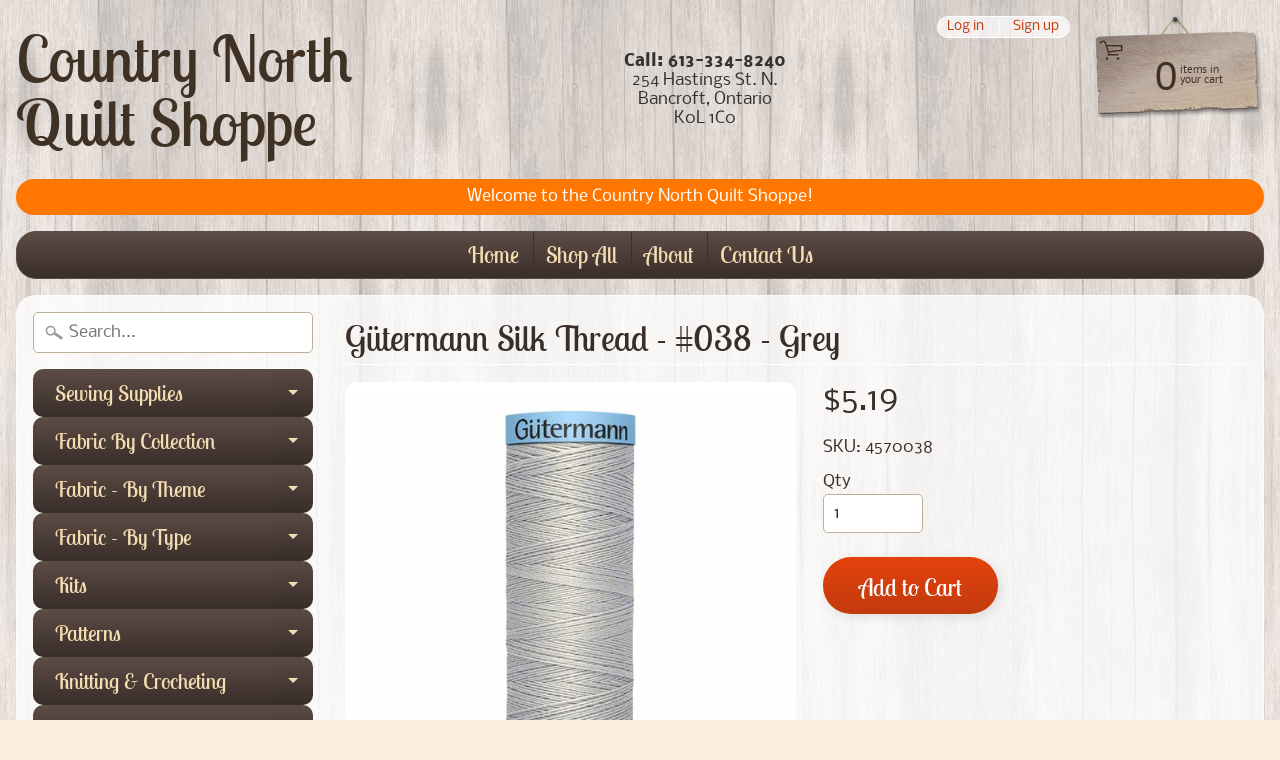

--- FILE ---
content_type: text/html; charset=utf-8
request_url: https://countrynorthquiltshoppe.ca/products/gutermann-silk-thread-1
body_size: 22301
content:
<!DOCTYPE html>
<html class="no-js" lang="en">
<head>
<meta charset="utf-8" />
<meta http-equiv="X-UA-Compatible" content="IE=edge" />  
<meta name="viewport" content="width=device-width, initial-scale=1.0, height=device-height, minimum-scale=1.0, user-scalable=0"> 
 

  
 


    <title>Gütermann Silk Thread - #038 - Grey | Country North Quilt Shoppe</title> 





	<meta name="description" content="Gütermann 100% Spun Silk Thread Colour #038 - Grey 100m Spool Gütermann 100% spun silk has beautiful lustre and can be used for construction seams, or buttons and button holes in fine garments, or for ornamental and decorative stitching. Suitable for hand and machine sewing." />


<link rel="canonical" href="https://countrynorthquiltshoppe.ca/products/gutermann-silk-thread-1" /> 
<!-- /snippets/social-meta-tags.liquid -->


<meta property="og:site_name" content="Country North Quilt Shoppe">
<meta property="og:url" content="https://countrynorthquiltshoppe.ca/products/gutermann-silk-thread-1">
<meta property="og:title" content="Gütermann Silk Thread - #038 - Grey">
<meta property="og:type" content="product">
<meta property="og:description" content="Gütermann 100% Spun Silk Thread Colour #038 - Grey 100m Spool Gütermann 100% spun silk has beautiful lustre and can be used for construction seams, or buttons and button holes in fine garments, or for ornamental and decorative stitching. Suitable for hand and machine sewing.">

  <meta property="og:price:amount" content="5.19">
  <meta property="og:price:currency" content="CAD">

<meta property="og:image" content="http://countrynorthquiltshoppe.ca/cdn/shop/products/4570038_unpkg_1200x1200.jpg?v=1586912464">
<meta property="og:image:secure_url" content="https://countrynorthquiltshoppe.ca/cdn/shop/products/4570038_unpkg_1200x1200.jpg?v=1586912464">


<meta name="twitter:card" content="summary_large_image">
<meta name="twitter:title" content="Gütermann Silk Thread - #038 - Grey">
<meta name="twitter:description" content="Gütermann 100% Spun Silk Thread Colour #038 - Grey 100m Spool Gütermann 100% spun silk has beautiful lustre and can be used for construction seams, or buttons and button holes in fine garments, or for ornamental and decorative stitching. Suitable for hand and machine sewing.">

<link href="//countrynorthquiltshoppe.ca/cdn/shop/t/3/assets/styles.scss.css?v=78946393240576539811759417604" rel="stylesheet" type="text/css" media="all" />  

<script>
  window.Sunrise = window.Sunrise || {};
  Sunrise.strings = {
    add_to_cart: "Add to Cart",
    sold_out: "Out of stock",
    unavailable: "Unavailable",
    money_format_json: "${{amount}}",
    money_format: "${{amount}}",
    money_with_currency_format_json: "${{amount}} CAD",
    money_with_currency_format: "${{amount}} CAD",
    shop_currency: "CAD",
    locale: "en",
    locale_json: "en",
    customer_accounts_enabled: true,
    customer_logged_in: false,
    addressError: "Error looking up that address",
    addressNoResults: "No results for that address",
    addressQueryLimit: "You have exceeded the Google API usage limit. Consider upgrading to a \u003ca href=\"https:\/\/developers.google.com\/maps\/premium\/usage-limits\"\u003ePremium Plan\u003c\/a\u003e.",
    authError: "There was a problem authenticating your Google Maps account."
  };
  window.theme = {
    info: {
      name: "Sunrise"
    }
  };
</script><script src="//countrynorthquiltshoppe.ca/cdn/shop/t/3/assets/lazysizes.js?v=11224823923325787921588094714" async="async"></script>
<script src="//countrynorthquiltshoppe.ca/cdn/shop/t/3/assets/vendor.js?v=150847571458054499851588094705" type="text/javascript"></script> 
<script src="//countrynorthquiltshoppe.ca/cdn/shop/t/3/assets/theme.js?v=16786936666518723031588094727" type="text/javascript"></script> 

<script>window.performance && window.performance.mark && window.performance.mark('shopify.content_for_header.start');</script><meta id="shopify-digital-wallet" name="shopify-digital-wallet" content="/36517216300/digital_wallets/dialog">
<meta name="shopify-checkout-api-token" content="04a72a6ea9972f5ef53c67c3d2a8f3c9">
<link rel="alternate" type="application/json+oembed" href="https://countrynorthquiltshoppe.ca/products/gutermann-silk-thread-1.oembed">
<script async="async" src="/checkouts/internal/preloads.js?locale=en-CA"></script>
<link rel="preconnect" href="https://shop.app" crossorigin="anonymous">
<script async="async" src="https://shop.app/checkouts/internal/preloads.js?locale=en-CA&shop_id=36517216300" crossorigin="anonymous"></script>
<script id="shopify-features" type="application/json">{"accessToken":"04a72a6ea9972f5ef53c67c3d2a8f3c9","betas":["rich-media-storefront-analytics"],"domain":"countrynorthquiltshoppe.ca","predictiveSearch":true,"shopId":36517216300,"locale":"en"}</script>
<script>var Shopify = Shopify || {};
Shopify.shop = "country-north-quilt-shoppe.myshopify.com";
Shopify.locale = "en";
Shopify.currency = {"active":"CAD","rate":"1.0"};
Shopify.country = "CA";
Shopify.theme = {"name":"Sunrise","id":96816398380,"schema_name":"Sunrise","schema_version":"7.03.05","theme_store_id":57,"role":"main"};
Shopify.theme.handle = "null";
Shopify.theme.style = {"id":null,"handle":null};
Shopify.cdnHost = "countrynorthquiltshoppe.ca/cdn";
Shopify.routes = Shopify.routes || {};
Shopify.routes.root = "/";</script>
<script type="module">!function(o){(o.Shopify=o.Shopify||{}).modules=!0}(window);</script>
<script>!function(o){function n(){var o=[];function n(){o.push(Array.prototype.slice.apply(arguments))}return n.q=o,n}var t=o.Shopify=o.Shopify||{};t.loadFeatures=n(),t.autoloadFeatures=n()}(window);</script>
<script>
  window.ShopifyPay = window.ShopifyPay || {};
  window.ShopifyPay.apiHost = "shop.app\/pay";
  window.ShopifyPay.redirectState = null;
</script>
<script id="shop-js-analytics" type="application/json">{"pageType":"product"}</script>
<script defer="defer" async type="module" src="//countrynorthquiltshoppe.ca/cdn/shopifycloud/shop-js/modules/v2/client.init-shop-cart-sync_DRRuZ9Jb.en.esm.js"></script>
<script defer="defer" async type="module" src="//countrynorthquiltshoppe.ca/cdn/shopifycloud/shop-js/modules/v2/chunk.common_Bq80O0pE.esm.js"></script>
<script type="module">
  await import("//countrynorthquiltshoppe.ca/cdn/shopifycloud/shop-js/modules/v2/client.init-shop-cart-sync_DRRuZ9Jb.en.esm.js");
await import("//countrynorthquiltshoppe.ca/cdn/shopifycloud/shop-js/modules/v2/chunk.common_Bq80O0pE.esm.js");

  window.Shopify.SignInWithShop?.initShopCartSync?.({"fedCMEnabled":true,"windoidEnabled":true});

</script>
<script>
  window.Shopify = window.Shopify || {};
  if (!window.Shopify.featureAssets) window.Shopify.featureAssets = {};
  window.Shopify.featureAssets['shop-js'] = {"shop-cart-sync":["modules/v2/client.shop-cart-sync_CY6GlUyO.en.esm.js","modules/v2/chunk.common_Bq80O0pE.esm.js"],"init-fed-cm":["modules/v2/client.init-fed-cm_rCPA2mwL.en.esm.js","modules/v2/chunk.common_Bq80O0pE.esm.js"],"shop-button":["modules/v2/client.shop-button_BbiiMs1V.en.esm.js","modules/v2/chunk.common_Bq80O0pE.esm.js"],"init-windoid":["modules/v2/client.init-windoid_CeH2ldPv.en.esm.js","modules/v2/chunk.common_Bq80O0pE.esm.js"],"init-shop-cart-sync":["modules/v2/client.init-shop-cart-sync_DRRuZ9Jb.en.esm.js","modules/v2/chunk.common_Bq80O0pE.esm.js"],"shop-cash-offers":["modules/v2/client.shop-cash-offers_DA_Qgce8.en.esm.js","modules/v2/chunk.common_Bq80O0pE.esm.js","modules/v2/chunk.modal_OrVZAp2A.esm.js"],"init-shop-email-lookup-coordinator":["modules/v2/client.init-shop-email-lookup-coordinator_Boi2XQpp.en.esm.js","modules/v2/chunk.common_Bq80O0pE.esm.js"],"shop-toast-manager":["modules/v2/client.shop-toast-manager_DFZ6KygB.en.esm.js","modules/v2/chunk.common_Bq80O0pE.esm.js"],"avatar":["modules/v2/client.avatar_BTnouDA3.en.esm.js"],"pay-button":["modules/v2/client.pay-button_Dggf_qxG.en.esm.js","modules/v2/chunk.common_Bq80O0pE.esm.js"],"init-customer-accounts-sign-up":["modules/v2/client.init-customer-accounts-sign-up_DBLY8aTL.en.esm.js","modules/v2/client.shop-login-button_DXWcN-dk.en.esm.js","modules/v2/chunk.common_Bq80O0pE.esm.js","modules/v2/chunk.modal_OrVZAp2A.esm.js"],"shop-login-button":["modules/v2/client.shop-login-button_DXWcN-dk.en.esm.js","modules/v2/chunk.common_Bq80O0pE.esm.js","modules/v2/chunk.modal_OrVZAp2A.esm.js"],"init-shop-for-new-customer-accounts":["modules/v2/client.init-shop-for-new-customer-accounts_C4srtWVy.en.esm.js","modules/v2/client.shop-login-button_DXWcN-dk.en.esm.js","modules/v2/chunk.common_Bq80O0pE.esm.js","modules/v2/chunk.modal_OrVZAp2A.esm.js"],"init-customer-accounts":["modules/v2/client.init-customer-accounts_B87wJPkU.en.esm.js","modules/v2/client.shop-login-button_DXWcN-dk.en.esm.js","modules/v2/chunk.common_Bq80O0pE.esm.js","modules/v2/chunk.modal_OrVZAp2A.esm.js"],"shop-follow-button":["modules/v2/client.shop-follow-button_73Y7kLC8.en.esm.js","modules/v2/chunk.common_Bq80O0pE.esm.js","modules/v2/chunk.modal_OrVZAp2A.esm.js"],"checkout-modal":["modules/v2/client.checkout-modal_cwDmpVG-.en.esm.js","modules/v2/chunk.common_Bq80O0pE.esm.js","modules/v2/chunk.modal_OrVZAp2A.esm.js"],"lead-capture":["modules/v2/client.lead-capture_BhKPkfCX.en.esm.js","modules/v2/chunk.common_Bq80O0pE.esm.js","modules/v2/chunk.modal_OrVZAp2A.esm.js"],"shop-login":["modules/v2/client.shop-login_DUQNAY7C.en.esm.js","modules/v2/chunk.common_Bq80O0pE.esm.js","modules/v2/chunk.modal_OrVZAp2A.esm.js"],"payment-terms":["modules/v2/client.payment-terms_vFzUuRO4.en.esm.js","modules/v2/chunk.common_Bq80O0pE.esm.js","modules/v2/chunk.modal_OrVZAp2A.esm.js"]};
</script>
<script id="__st">var __st={"a":36517216300,"offset":-18000,"reqid":"042048bd-5467-41f1-a6c4-89e7c3bb1db4-1763698026","pageurl":"countrynorthquiltshoppe.ca\/products\/gutermann-silk-thread-1","u":"ba4b0aa30656","p":"product","rtyp":"product","rid":5026176729132};</script>
<script>window.ShopifyPaypalV4VisibilityTracking = true;</script>
<script id="captcha-bootstrap">!function(){'use strict';const t='contact',e='account',n='new_comment',o=[[t,t],['blogs',n],['comments',n],[t,'customer']],c=[[e,'customer_login'],[e,'guest_login'],[e,'recover_customer_password'],[e,'create_customer']],r=t=>t.map((([t,e])=>`form[action*='/${t}']:not([data-nocaptcha='true']) input[name='form_type'][value='${e}']`)).join(','),a=t=>()=>t?[...document.querySelectorAll(t)].map((t=>t.form)):[];function s(){const t=[...o],e=r(t);return a(e)}const i='password',u='form_key',d=['recaptcha-v3-token','g-recaptcha-response','h-captcha-response',i],f=()=>{try{return window.sessionStorage}catch{return}},m='__shopify_v',_=t=>t.elements[u];function p(t,e,n=!1){try{const o=window.sessionStorage,c=JSON.parse(o.getItem(e)),{data:r}=function(t){const{data:e,action:n}=t;return t[m]||n?{data:e,action:n}:{data:t,action:n}}(c);for(const[e,n]of Object.entries(r))t.elements[e]&&(t.elements[e].value=n);n&&o.removeItem(e)}catch(o){console.error('form repopulation failed',{error:o})}}const l='form_type',E='cptcha';function T(t){t.dataset[E]=!0}const w=window,h=w.document,L='Shopify',v='ce_forms',y='captcha';let A=!1;((t,e)=>{const n=(g='f06e6c50-85a8-45c8-87d0-21a2b65856fe',I='https://cdn.shopify.com/shopifycloud/storefront-forms-hcaptcha/ce_storefront_forms_captcha_hcaptcha.v1.5.2.iife.js',D={infoText:'Protected by hCaptcha',privacyText:'Privacy',termsText:'Terms'},(t,e,n)=>{const o=w[L][v],c=o.bindForm;if(c)return c(t,g,e,D).then(n);var r;o.q.push([[t,g,e,D],n]),r=I,A||(h.body.append(Object.assign(h.createElement('script'),{id:'captcha-provider',async:!0,src:r})),A=!0)});var g,I,D;w[L]=w[L]||{},w[L][v]=w[L][v]||{},w[L][v].q=[],w[L][y]=w[L][y]||{},w[L][y].protect=function(t,e){n(t,void 0,e),T(t)},Object.freeze(w[L][y]),function(t,e,n,w,h,L){const[v,y,A,g]=function(t,e,n){const i=e?o:[],u=t?c:[],d=[...i,...u],f=r(d),m=r(i),_=r(d.filter((([t,e])=>n.includes(e))));return[a(f),a(m),a(_),s()]}(w,h,L),I=t=>{const e=t.target;return e instanceof HTMLFormElement?e:e&&e.form},D=t=>v().includes(t);t.addEventListener('submit',(t=>{const e=I(t);if(!e)return;const n=D(e)&&!e.dataset.hcaptchaBound&&!e.dataset.recaptchaBound,o=_(e),c=g().includes(e)&&(!o||!o.value);(n||c)&&t.preventDefault(),c&&!n&&(function(t){try{if(!f())return;!function(t){const e=f();if(!e)return;const n=_(t);if(!n)return;const o=n.value;o&&e.removeItem(o)}(t);const e=Array.from(Array(32),(()=>Math.random().toString(36)[2])).join('');!function(t,e){_(t)||t.append(Object.assign(document.createElement('input'),{type:'hidden',name:u})),t.elements[u].value=e}(t,e),function(t,e){const n=f();if(!n)return;const o=[...t.querySelectorAll(`input[type='${i}']`)].map((({name:t})=>t)),c=[...d,...o],r={};for(const[a,s]of new FormData(t).entries())c.includes(a)||(r[a]=s);n.setItem(e,JSON.stringify({[m]:1,action:t.action,data:r}))}(t,e)}catch(e){console.error('failed to persist form',e)}}(e),e.submit())}));const S=(t,e)=>{t&&!t.dataset[E]&&(n(t,e.some((e=>e===t))),T(t))};for(const o of['focusin','change'])t.addEventListener(o,(t=>{const e=I(t);D(e)&&S(e,y())}));const B=e.get('form_key'),M=e.get(l),P=B&&M;t.addEventListener('DOMContentLoaded',(()=>{const t=y();if(P)for(const e of t)e.elements[l].value===M&&p(e,B);[...new Set([...A(),...v().filter((t=>'true'===t.dataset.shopifyCaptcha))])].forEach((e=>S(e,t)))}))}(h,new URLSearchParams(w.location.search),n,t,e,['guest_login'])})(!0,!0)}();</script>
<script integrity="sha256-52AcMU7V7pcBOXWImdc/TAGTFKeNjmkeM1Pvks/DTgc=" data-source-attribution="shopify.loadfeatures" defer="defer" src="//countrynorthquiltshoppe.ca/cdn/shopifycloud/storefront/assets/storefront/load_feature-81c60534.js" crossorigin="anonymous"></script>
<script crossorigin="anonymous" defer="defer" src="//countrynorthquiltshoppe.ca/cdn/shopifycloud/storefront/assets/shopify_pay/storefront-65b4c6d7.js?v=20250812"></script>
<script data-source-attribution="shopify.dynamic_checkout.dynamic.init">var Shopify=Shopify||{};Shopify.PaymentButton=Shopify.PaymentButton||{isStorefrontPortableWallets:!0,init:function(){window.Shopify.PaymentButton.init=function(){};var t=document.createElement("script");t.src="https://countrynorthquiltshoppe.ca/cdn/shopifycloud/portable-wallets/latest/portable-wallets.en.js",t.type="module",document.head.appendChild(t)}};
</script>
<script data-source-attribution="shopify.dynamic_checkout.buyer_consent">
  function portableWalletsHideBuyerConsent(e){var t=document.getElementById("shopify-buyer-consent"),n=document.getElementById("shopify-subscription-policy-button");t&&n&&(t.classList.add("hidden"),t.setAttribute("aria-hidden","true"),n.removeEventListener("click",e))}function portableWalletsShowBuyerConsent(e){var t=document.getElementById("shopify-buyer-consent"),n=document.getElementById("shopify-subscription-policy-button");t&&n&&(t.classList.remove("hidden"),t.removeAttribute("aria-hidden"),n.addEventListener("click",e))}window.Shopify?.PaymentButton&&(window.Shopify.PaymentButton.hideBuyerConsent=portableWalletsHideBuyerConsent,window.Shopify.PaymentButton.showBuyerConsent=portableWalletsShowBuyerConsent);
</script>
<script data-source-attribution="shopify.dynamic_checkout.cart.bootstrap">document.addEventListener("DOMContentLoaded",(function(){function t(){return document.querySelector("shopify-accelerated-checkout-cart, shopify-accelerated-checkout")}if(t())Shopify.PaymentButton.init();else{new MutationObserver((function(e,n){t()&&(Shopify.PaymentButton.init(),n.disconnect())})).observe(document.body,{childList:!0,subtree:!0})}}));
</script>
<link id="shopify-accelerated-checkout-styles" rel="stylesheet" media="screen" href="https://countrynorthquiltshoppe.ca/cdn/shopifycloud/portable-wallets/latest/accelerated-checkout-backwards-compat.css" crossorigin="anonymous">
<style id="shopify-accelerated-checkout-cart">
        #shopify-buyer-consent {
  margin-top: 1em;
  display: inline-block;
  width: 100%;
}

#shopify-buyer-consent.hidden {
  display: none;
}

#shopify-subscription-policy-button {
  background: none;
  border: none;
  padding: 0;
  text-decoration: underline;
  font-size: inherit;
  cursor: pointer;
}

#shopify-subscription-policy-button::before {
  box-shadow: none;
}

      </style>
<script id="sections-script" data-sections="product-recommendations" defer="defer" src="//countrynorthquiltshoppe.ca/cdn/shop/t/3/compiled_assets/scripts.js?463"></script>
<script>window.performance && window.performance.mark && window.performance.mark('shopify.content_for_header.end');</script>
<link href="https://monorail-edge.shopifysvc.com" rel="dns-prefetch">
<script>(function(){if ("sendBeacon" in navigator && "performance" in window) {try {var session_token_from_headers = performance.getEntriesByType('navigation')[0].serverTiming.find(x => x.name == '_s').description;} catch {var session_token_from_headers = undefined;}var session_cookie_matches = document.cookie.match(/_shopify_s=([^;]*)/);var session_token_from_cookie = session_cookie_matches && session_cookie_matches.length === 2 ? session_cookie_matches[1] : "";var session_token = session_token_from_headers || session_token_from_cookie || "";function handle_abandonment_event(e) {var entries = performance.getEntries().filter(function(entry) {return /monorail-edge.shopifysvc.com/.test(entry.name);});if (!window.abandonment_tracked && entries.length === 0) {window.abandonment_tracked = true;var currentMs = Date.now();var navigation_start = performance.timing.navigationStart;var payload = {shop_id: 36517216300,url: window.location.href,navigation_start,duration: currentMs - navigation_start,session_token,page_type: "product"};window.navigator.sendBeacon("https://monorail-edge.shopifysvc.com/v1/produce", JSON.stringify({schema_id: "online_store_buyer_site_abandonment/1.1",payload: payload,metadata: {event_created_at_ms: currentMs,event_sent_at_ms: currentMs}}));}}window.addEventListener('pagehide', handle_abandonment_event);}}());</script>
<script id="web-pixels-manager-setup">(function e(e,d,r,n,o){if(void 0===o&&(o={}),!Boolean(null===(a=null===(i=window.Shopify)||void 0===i?void 0:i.analytics)||void 0===a?void 0:a.replayQueue)){var i,a;window.Shopify=window.Shopify||{};var t=window.Shopify;t.analytics=t.analytics||{};var s=t.analytics;s.replayQueue=[],s.publish=function(e,d,r){return s.replayQueue.push([e,d,r]),!0};try{self.performance.mark("wpm:start")}catch(e){}var l=function(){var e={modern:/Edge?\/(1{2}[4-9]|1[2-9]\d|[2-9]\d{2}|\d{4,})\.\d+(\.\d+|)|Firefox\/(1{2}[4-9]|1[2-9]\d|[2-9]\d{2}|\d{4,})\.\d+(\.\d+|)|Chrom(ium|e)\/(9{2}|\d{3,})\.\d+(\.\d+|)|(Maci|X1{2}).+ Version\/(15\.\d+|(1[6-9]|[2-9]\d|\d{3,})\.\d+)([,.]\d+|)( \(\w+\)|)( Mobile\/\w+|) Safari\/|Chrome.+OPR\/(9{2}|\d{3,})\.\d+\.\d+|(CPU[ +]OS|iPhone[ +]OS|CPU[ +]iPhone|CPU IPhone OS|CPU iPad OS)[ +]+(15[._]\d+|(1[6-9]|[2-9]\d|\d{3,})[._]\d+)([._]\d+|)|Android:?[ /-](13[3-9]|1[4-9]\d|[2-9]\d{2}|\d{4,})(\.\d+|)(\.\d+|)|Android.+Firefox\/(13[5-9]|1[4-9]\d|[2-9]\d{2}|\d{4,})\.\d+(\.\d+|)|Android.+Chrom(ium|e)\/(13[3-9]|1[4-9]\d|[2-9]\d{2}|\d{4,})\.\d+(\.\d+|)|SamsungBrowser\/([2-9]\d|\d{3,})\.\d+/,legacy:/Edge?\/(1[6-9]|[2-9]\d|\d{3,})\.\d+(\.\d+|)|Firefox\/(5[4-9]|[6-9]\d|\d{3,})\.\d+(\.\d+|)|Chrom(ium|e)\/(5[1-9]|[6-9]\d|\d{3,})\.\d+(\.\d+|)([\d.]+$|.*Safari\/(?![\d.]+ Edge\/[\d.]+$))|(Maci|X1{2}).+ Version\/(10\.\d+|(1[1-9]|[2-9]\d|\d{3,})\.\d+)([,.]\d+|)( \(\w+\)|)( Mobile\/\w+|) Safari\/|Chrome.+OPR\/(3[89]|[4-9]\d|\d{3,})\.\d+\.\d+|(CPU[ +]OS|iPhone[ +]OS|CPU[ +]iPhone|CPU IPhone OS|CPU iPad OS)[ +]+(10[._]\d+|(1[1-9]|[2-9]\d|\d{3,})[._]\d+)([._]\d+|)|Android:?[ /-](13[3-9]|1[4-9]\d|[2-9]\d{2}|\d{4,})(\.\d+|)(\.\d+|)|Mobile Safari.+OPR\/([89]\d|\d{3,})\.\d+\.\d+|Android.+Firefox\/(13[5-9]|1[4-9]\d|[2-9]\d{2}|\d{4,})\.\d+(\.\d+|)|Android.+Chrom(ium|e)\/(13[3-9]|1[4-9]\d|[2-9]\d{2}|\d{4,})\.\d+(\.\d+|)|Android.+(UC? ?Browser|UCWEB|U3)[ /]?(15\.([5-9]|\d{2,})|(1[6-9]|[2-9]\d|\d{3,})\.\d+)\.\d+|SamsungBrowser\/(5\.\d+|([6-9]|\d{2,})\.\d+)|Android.+MQ{2}Browser\/(14(\.(9|\d{2,})|)|(1[5-9]|[2-9]\d|\d{3,})(\.\d+|))(\.\d+|)|K[Aa][Ii]OS\/(3\.\d+|([4-9]|\d{2,})\.\d+)(\.\d+|)/},d=e.modern,r=e.legacy,n=navigator.userAgent;return n.match(d)?"modern":n.match(r)?"legacy":"unknown"}(),u="modern"===l?"modern":"legacy",c=(null!=n?n:{modern:"",legacy:""})[u],f=function(e){return[e.baseUrl,"/wpm","/b",e.hashVersion,"modern"===e.buildTarget?"m":"l",".js"].join("")}({baseUrl:d,hashVersion:r,buildTarget:u}),m=function(e){var d=e.version,r=e.bundleTarget,n=e.surface,o=e.pageUrl,i=e.monorailEndpoint;return{emit:function(e){var a=e.status,t=e.errorMsg,s=(new Date).getTime(),l=JSON.stringify({metadata:{event_sent_at_ms:s},events:[{schema_id:"web_pixels_manager_load/3.1",payload:{version:d,bundle_target:r,page_url:o,status:a,surface:n,error_msg:t},metadata:{event_created_at_ms:s}}]});if(!i)return console&&console.warn&&console.warn("[Web Pixels Manager] No Monorail endpoint provided, skipping logging."),!1;try{return self.navigator.sendBeacon.bind(self.navigator)(i,l)}catch(e){}var u=new XMLHttpRequest;try{return u.open("POST",i,!0),u.setRequestHeader("Content-Type","text/plain"),u.send(l),!0}catch(e){return console&&console.warn&&console.warn("[Web Pixels Manager] Got an unhandled error while logging to Monorail."),!1}}}}({version:r,bundleTarget:l,surface:e.surface,pageUrl:self.location.href,monorailEndpoint:e.monorailEndpoint});try{o.browserTarget=l,function(e){var d=e.src,r=e.async,n=void 0===r||r,o=e.onload,i=e.onerror,a=e.sri,t=e.scriptDataAttributes,s=void 0===t?{}:t,l=document.createElement("script"),u=document.querySelector("head"),c=document.querySelector("body");if(l.async=n,l.src=d,a&&(l.integrity=a,l.crossOrigin="anonymous"),s)for(var f in s)if(Object.prototype.hasOwnProperty.call(s,f))try{l.dataset[f]=s[f]}catch(e){}if(o&&l.addEventListener("load",o),i&&l.addEventListener("error",i),u)u.appendChild(l);else{if(!c)throw new Error("Did not find a head or body element to append the script");c.appendChild(l)}}({src:f,async:!0,onload:function(){if(!function(){var e,d;return Boolean(null===(d=null===(e=window.Shopify)||void 0===e?void 0:e.analytics)||void 0===d?void 0:d.initialized)}()){var d=window.webPixelsManager.init(e)||void 0;if(d){var r=window.Shopify.analytics;r.replayQueue.forEach((function(e){var r=e[0],n=e[1],o=e[2];d.publishCustomEvent(r,n,o)})),r.replayQueue=[],r.publish=d.publishCustomEvent,r.visitor=d.visitor,r.initialized=!0}}},onerror:function(){return m.emit({status:"failed",errorMsg:"".concat(f," has failed to load")})},sri:function(e){var d=/^sha384-[A-Za-z0-9+/=]+$/;return"string"==typeof e&&d.test(e)}(c)?c:"",scriptDataAttributes:o}),m.emit({status:"loading"})}catch(e){m.emit({status:"failed",errorMsg:(null==e?void 0:e.message)||"Unknown error"})}}})({shopId: 36517216300,storefrontBaseUrl: "https://countrynorthquiltshoppe.ca",extensionsBaseUrl: "https://extensions.shopifycdn.com/cdn/shopifycloud/web-pixels-manager",monorailEndpoint: "https://monorail-edge.shopifysvc.com/unstable/produce_batch",surface: "storefront-renderer",enabledBetaFlags: ["2dca8a86"],webPixelsConfigList: [{"id":"shopify-app-pixel","configuration":"{}","eventPayloadVersion":"v1","runtimeContext":"STRICT","scriptVersion":"0450","apiClientId":"shopify-pixel","type":"APP","privacyPurposes":["ANALYTICS","MARKETING"]},{"id":"shopify-custom-pixel","eventPayloadVersion":"v1","runtimeContext":"LAX","scriptVersion":"0450","apiClientId":"shopify-pixel","type":"CUSTOM","privacyPurposes":["ANALYTICS","MARKETING"]}],isMerchantRequest: false,initData: {"shop":{"name":"Country North Quilt Shoppe","paymentSettings":{"currencyCode":"CAD"},"myshopifyDomain":"country-north-quilt-shoppe.myshopify.com","countryCode":"CA","storefrontUrl":"https:\/\/countrynorthquiltshoppe.ca"},"customer":null,"cart":null,"checkout":null,"productVariants":[{"price":{"amount":5.19,"currencyCode":"CAD"},"product":{"title":"Gütermann Silk Thread - #038 - Grey","vendor":"H.A. Kidd","id":"5026176729132","untranslatedTitle":"Gütermann Silk Thread - #038 - Grey","url":"\/products\/gutermann-silk-thread-1","type":"Thread"},"id":"33620277395500","image":{"src":"\/\/countrynorthquiltshoppe.ca\/cdn\/shop\/products\/4570038_unpkg.jpg?v=1586912464"},"sku":"4570038","title":"Default Title","untranslatedTitle":"Default Title"}],"purchasingCompany":null},},"https://countrynorthquiltshoppe.ca/cdn","ae1676cfwd2530674p4253c800m34e853cb",{"modern":"","legacy":""},{"shopId":"36517216300","storefrontBaseUrl":"https:\/\/countrynorthquiltshoppe.ca","extensionBaseUrl":"https:\/\/extensions.shopifycdn.com\/cdn\/shopifycloud\/web-pixels-manager","surface":"storefront-renderer","enabledBetaFlags":"[\"2dca8a86\"]","isMerchantRequest":"false","hashVersion":"ae1676cfwd2530674p4253c800m34e853cb","publish":"custom","events":"[[\"page_viewed\",{}],[\"product_viewed\",{\"productVariant\":{\"price\":{\"amount\":5.19,\"currencyCode\":\"CAD\"},\"product\":{\"title\":\"Gütermann Silk Thread - #038 - Grey\",\"vendor\":\"H.A. Kidd\",\"id\":\"5026176729132\",\"untranslatedTitle\":\"Gütermann Silk Thread - #038 - Grey\",\"url\":\"\/products\/gutermann-silk-thread-1\",\"type\":\"Thread\"},\"id\":\"33620277395500\",\"image\":{\"src\":\"\/\/countrynorthquiltshoppe.ca\/cdn\/shop\/products\/4570038_unpkg.jpg?v=1586912464\"},\"sku\":\"4570038\",\"title\":\"Default Title\",\"untranslatedTitle\":\"Default Title\"}}]]"});</script><script>
  window.ShopifyAnalytics = window.ShopifyAnalytics || {};
  window.ShopifyAnalytics.meta = window.ShopifyAnalytics.meta || {};
  window.ShopifyAnalytics.meta.currency = 'CAD';
  var meta = {"product":{"id":5026176729132,"gid":"gid:\/\/shopify\/Product\/5026176729132","vendor":"H.A. Kidd","type":"Thread","variants":[{"id":33620277395500,"price":519,"name":"Gütermann Silk Thread - #038 - Grey","public_title":null,"sku":"4570038"}],"remote":false},"page":{"pageType":"product","resourceType":"product","resourceId":5026176729132}};
  for (var attr in meta) {
    window.ShopifyAnalytics.meta[attr] = meta[attr];
  }
</script>
<script class="analytics">
  (function () {
    var customDocumentWrite = function(content) {
      var jquery = null;

      if (window.jQuery) {
        jquery = window.jQuery;
      } else if (window.Checkout && window.Checkout.$) {
        jquery = window.Checkout.$;
      }

      if (jquery) {
        jquery('body').append(content);
      }
    };

    var hasLoggedConversion = function(token) {
      if (token) {
        return document.cookie.indexOf('loggedConversion=' + token) !== -1;
      }
      return false;
    }

    var setCookieIfConversion = function(token) {
      if (token) {
        var twoMonthsFromNow = new Date(Date.now());
        twoMonthsFromNow.setMonth(twoMonthsFromNow.getMonth() + 2);

        document.cookie = 'loggedConversion=' + token + '; expires=' + twoMonthsFromNow;
      }
    }

    var trekkie = window.ShopifyAnalytics.lib = window.trekkie = window.trekkie || [];
    if (trekkie.integrations) {
      return;
    }
    trekkie.methods = [
      'identify',
      'page',
      'ready',
      'track',
      'trackForm',
      'trackLink'
    ];
    trekkie.factory = function(method) {
      return function() {
        var args = Array.prototype.slice.call(arguments);
        args.unshift(method);
        trekkie.push(args);
        return trekkie;
      };
    };
    for (var i = 0; i < trekkie.methods.length; i++) {
      var key = trekkie.methods[i];
      trekkie[key] = trekkie.factory(key);
    }
    trekkie.load = function(config) {
      trekkie.config = config || {};
      trekkie.config.initialDocumentCookie = document.cookie;
      var first = document.getElementsByTagName('script')[0];
      var script = document.createElement('script');
      script.type = 'text/javascript';
      script.onerror = function(e) {
        var scriptFallback = document.createElement('script');
        scriptFallback.type = 'text/javascript';
        scriptFallback.onerror = function(error) {
                var Monorail = {
      produce: function produce(monorailDomain, schemaId, payload) {
        var currentMs = new Date().getTime();
        var event = {
          schema_id: schemaId,
          payload: payload,
          metadata: {
            event_created_at_ms: currentMs,
            event_sent_at_ms: currentMs
          }
        };
        return Monorail.sendRequest("https://" + monorailDomain + "/v1/produce", JSON.stringify(event));
      },
      sendRequest: function sendRequest(endpointUrl, payload) {
        // Try the sendBeacon API
        if (window && window.navigator && typeof window.navigator.sendBeacon === 'function' && typeof window.Blob === 'function' && !Monorail.isIos12()) {
          var blobData = new window.Blob([payload], {
            type: 'text/plain'
          });

          if (window.navigator.sendBeacon(endpointUrl, blobData)) {
            return true;
          } // sendBeacon was not successful

        } // XHR beacon

        var xhr = new XMLHttpRequest();

        try {
          xhr.open('POST', endpointUrl);
          xhr.setRequestHeader('Content-Type', 'text/plain');
          xhr.send(payload);
        } catch (e) {
          console.log(e);
        }

        return false;
      },
      isIos12: function isIos12() {
        return window.navigator.userAgent.lastIndexOf('iPhone; CPU iPhone OS 12_') !== -1 || window.navigator.userAgent.lastIndexOf('iPad; CPU OS 12_') !== -1;
      }
    };
    Monorail.produce('monorail-edge.shopifysvc.com',
      'trekkie_storefront_load_errors/1.1',
      {shop_id: 36517216300,
      theme_id: 96816398380,
      app_name: "storefront",
      context_url: window.location.href,
      source_url: "//countrynorthquiltshoppe.ca/cdn/s/trekkie.storefront.308893168db1679b4a9f8a086857af995740364f.min.js"});

        };
        scriptFallback.async = true;
        scriptFallback.src = '//countrynorthquiltshoppe.ca/cdn/s/trekkie.storefront.308893168db1679b4a9f8a086857af995740364f.min.js';
        first.parentNode.insertBefore(scriptFallback, first);
      };
      script.async = true;
      script.src = '//countrynorthquiltshoppe.ca/cdn/s/trekkie.storefront.308893168db1679b4a9f8a086857af995740364f.min.js';
      first.parentNode.insertBefore(script, first);
    };
    trekkie.load(
      {"Trekkie":{"appName":"storefront","development":false,"defaultAttributes":{"shopId":36517216300,"isMerchantRequest":null,"themeId":96816398380,"themeCityHash":"13576340412179796084","contentLanguage":"en","currency":"CAD","eventMetadataId":"6c2be9be-3251-46d6-a1f2-7f9956e97fad"},"isServerSideCookieWritingEnabled":true,"monorailRegion":"shop_domain","enabledBetaFlags":["f0df213a"]},"Session Attribution":{},"S2S":{"facebookCapiEnabled":false,"source":"trekkie-storefront-renderer","apiClientId":580111}}
    );

    var loaded = false;
    trekkie.ready(function() {
      if (loaded) return;
      loaded = true;

      window.ShopifyAnalytics.lib = window.trekkie;

      var originalDocumentWrite = document.write;
      document.write = customDocumentWrite;
      try { window.ShopifyAnalytics.merchantGoogleAnalytics.call(this); } catch(error) {};
      document.write = originalDocumentWrite;

      window.ShopifyAnalytics.lib.page(null,{"pageType":"product","resourceType":"product","resourceId":5026176729132,"shopifyEmitted":true});

      var match = window.location.pathname.match(/checkouts\/(.+)\/(thank_you|post_purchase)/)
      var token = match? match[1]: undefined;
      if (!hasLoggedConversion(token)) {
        setCookieIfConversion(token);
        window.ShopifyAnalytics.lib.track("Viewed Product",{"currency":"CAD","variantId":33620277395500,"productId":5026176729132,"productGid":"gid:\/\/shopify\/Product\/5026176729132","name":"Gütermann Silk Thread - #038 - Grey","price":"5.19","sku":"4570038","brand":"H.A. Kidd","variant":null,"category":"Thread","nonInteraction":true,"remote":false},undefined,undefined,{"shopifyEmitted":true});
      window.ShopifyAnalytics.lib.track("monorail:\/\/trekkie_storefront_viewed_product\/1.1",{"currency":"CAD","variantId":33620277395500,"productId":5026176729132,"productGid":"gid:\/\/shopify\/Product\/5026176729132","name":"Gütermann Silk Thread - #038 - Grey","price":"5.19","sku":"4570038","brand":"H.A. Kidd","variant":null,"category":"Thread","nonInteraction":true,"remote":false,"referer":"https:\/\/countrynorthquiltshoppe.ca\/products\/gutermann-silk-thread-1"});
      }
    });


        var eventsListenerScript = document.createElement('script');
        eventsListenerScript.async = true;
        eventsListenerScript.src = "//countrynorthquiltshoppe.ca/cdn/shopifycloud/storefront/assets/shop_events_listener-3da45d37.js";
        document.getElementsByTagName('head')[0].appendChild(eventsListenerScript);

})();</script>
<script
  defer
  src="https://countrynorthquiltshoppe.ca/cdn/shopifycloud/perf-kit/shopify-perf-kit-2.1.2.min.js"
  data-application="storefront-renderer"
  data-shop-id="36517216300"
  data-render-region="gcp-us-central1"
  data-page-type="product"
  data-theme-instance-id="96816398380"
  data-theme-name="Sunrise"
  data-theme-version="7.03.05"
  data-monorail-region="shop_domain"
  data-resource-timing-sampling-rate="10"
  data-shs="true"
  data-shs-beacon="true"
  data-shs-export-with-fetch="true"
  data-shs-logs-sample-rate="1"
></script>
</head>

<body id="product" data-curr-format="${{amount}}" data-shop-currency="CAD">
  <div id="site-wrap">
    <header id="header" class="clearfix" role="banner">  
      <div id="shopify-section-header" class="shopify-section"><style>
#header .logo.img-logo a{max-width:450px;display:inline-block;line-height:1;vertical-align:bottom;} 
#header .logo.img-logo,#header .logo.img-logo h1{font-size:1em;}
.logo.textonly h1,.logo.textonly a{font-size:20px;line-height:1;} 
.logo.textonly a{display:inline-block;}
.top-menu a{font-size:23px;}
.logo.show-header-text{text-align:right;overflow:hidden;}
.logo.show-header-text .logo-wrap{float:left;text-align:left;width:auto;max-width:50%;}
.logo.show-header-text img{max-height:200px;}
.header-text{width:50%;max-width:50%;display:inline-block;padding:10px;text-align:right;}
.header-text p{color:#333333;margin:0;font-size:14px;line-height:1.2;}
.flexbox.flexwrap .logo.show-header-text,
.no-js .logo.show-header-text{display:flex;align-items:center;justify-content:center;}
.flexbox.flexwrap .logo.show-header-text .header-text,
.no-js .logo.show-header-text .header-text{max-width:100%;flex:1 1 auto;}
#header .announcement-bar{margin:1em 0 1em 0;border-radius:20px;line-height:1;background:#ff7700;color:#ffffff;padding:10px;font-size:16px;width:100%;}
#header .announcement-bar a{color:#ffffff;}
@media (min-width: 30em){
.header-text p{font-size:16px;}
}
@media (max-width: 30em){
#header .announcement-bar{display:none;}
}
@media (min-width: 50em){
.header-text{text-align:center;}
.logo.textonly h1,.logo.textonly a{font-size:64px;}
.logo.textonly a{display:inline-block;padding:0.15em 0;}
}
</style>

<div class="row clearfix">
  <div class="logo show-header-text  textonly">
      
    <div class='logo-wrap'>
    <a class="newfont" href="/" title="Country North Quilt Shoppe">
    
      Country North Quilt Shoppe
    
    </a>
    </div>  
    
      <div class="header-text text-center">
        <p><strong>Call: 613-334-8240</strong></p><p>254 Hastings St. N.<br/>Bancroft, Ontario<br/>K0L 1C0</p>
      </div>
    
  </div>

  
    <div class="login-top hide-mobile">
      
        <a href="/account/login">Log in</a> | <a href="/account/register">Sign up</a>
                  
    </div>
             

  <div class="cart-info hide-mobile">
    <a href="/cart"><em>0</em> <span>items in your cart</span></a>
  </div>
</div>


  
    <div class="announcement-bar">
      
      <span>Welcome to the Country North Quilt Shoppe!</span>
      
    </div>
  







   <nav class="top-menu hide-mobile clearfix" role="navigation" aria-labelledby="Top menu" data-menuchosen="main-menu">
     <ul>
      
        <li class="from-top-menu">
        <a class="newfont" href="/">Home</a>
          
        </li>   
      
        <li class="from-top-menu">
        <a class="newfont" href="/collections">Shop All</a>
          
        </li>   
      
        <li class="from-top-menu">
        <a class="newfont" href="/pages/about-us">About</a>
          
        </li>   
      
        <li class="from-top-menu">
        <a class="newfont" href="/pages/contact-us">Contact Us</a>
          
        </li>   
      
     </ul>
   </nav>






<nav class="off-canvas-navigation show-mobile newfont js">
  <a href="#menu" class="menu-button"><svg xmlns="http://www.w3.org/2000/svg" width="24" height="24" viewBox="0 0 24 24"><path d="M24 6h-24v-4h24v4zm0 4h-24v4h24v-4zm0 8h-24v4h24v-4z"/></svg><span> Menu</span></a>         
  
    <a href="/account" class="menu-user"><svg xmlns="http://www.w3.org/2000/svg" width="24" height="24" viewBox="0 0 24 24"><path d="M20.822 18.096c-3.439-.794-6.64-1.49-5.09-4.418 4.72-8.912 1.251-13.678-3.732-13.678-5.082 0-8.464 4.949-3.732 13.678 1.597 2.945-1.725 3.641-5.09 4.418-3.073.71-3.188 2.236-3.178 4.904l.004 1h23.99l.004-.969c.012-2.688-.092-4.222-3.176-4.935z"/></svg><span> Account</span></a>        
  
  <a href="/cart" class="menu-cart"><svg xmlns="http://www.w3.org/2000/svg" width="24" height="24" viewBox="0 0 24 24"><path d="M10 19.5c0 .829-.672 1.5-1.5 1.5s-1.5-.671-1.5-1.5c0-.828.672-1.5 1.5-1.5s1.5.672 1.5 1.5zm3.5-1.5c-.828 0-1.5.671-1.5 1.5s.672 1.5 1.5 1.5 1.5-.671 1.5-1.5c0-.828-.672-1.5-1.5-1.5zm1.336-5l1.977-7h-16.813l2.938 7h11.898zm4.969-10l-3.432 12h-12.597l.839 2h13.239l3.474-12h1.929l.743-2h-4.195z"/></svg> <span> Cart</span></a>  
  <a href="/search" class="menu-search"><svg xmlns="http://www.w3.org/2000/svg" width="24" height="24" viewBox="0 0 24 24"><path d="M23.111 20.058l-4.977-4.977c.965-1.52 1.523-3.322 1.523-5.251 0-5.42-4.409-9.83-9.829-9.83-5.42 0-9.828 4.41-9.828 9.83s4.408 9.83 9.829 9.83c1.834 0 3.552-.505 5.022-1.383l5.021 5.021c2.144 2.141 5.384-1.096 3.239-3.24zm-20.064-10.228c0-3.739 3.043-6.782 6.782-6.782s6.782 3.042 6.782 6.782-3.043 6.782-6.782 6.782-6.782-3.043-6.782-6.782zm2.01-1.764c1.984-4.599 8.664-4.066 9.922.749-2.534-2.974-6.993-3.294-9.922-.749z"/></svg></a>
</nav> 

<script type="application/ld+json">
{
  "@context": "http://schema.org",
  "@type": "Organization",
  "name": "Country North Quilt Shoppe",
  
  "sameAs": [
    "",
    "https:\/\/www.facebook.com\/CountryNorthBancroft",
    "",
    "",
    "",
    "",
    "",
    "",
    ""
  ],
  "url": "https:\/\/countrynorthquiltshoppe.ca"
}
</script>


</div>
    </header>

    <div id="content">
      <div id="shopify-section-sidebar" class="shopify-section">
<style>
  #side-menu a.newfont{font-size:22px;}
</style>
<section role="complementary" id="sidebar" data-menuchosen="shop-categories" data-section-id="sidebar" data-section-type="sidebar" data-keep-open="false">
  <nav id="menu" role="navigation" aria-labelledby="Side menu">
    <form role="search" method="get" action="/search" class="search-form">
      <fieldset>
      <input type="text" placeholder="Search..." name="q" id="search-input">
      <button type="submit" class="button">Search</button>
      </fieldset>
    </form>          

    <ul id="side-menu">
    



   <div class="original-menu">
      
        <li class="has-sub level-1 original-li">
          <a class="newfont top-link" href="/pages/sewing-supplies">Sewing Supplies<button class="dropdown-toggle" aria-haspopup="true" aria-expanded="false"><span class="screen-reader-text">Expand child menu</span></button></a>
          
            <ul class="animated">
              
                <li class="has-sub level-2">
                  <a class=" top-link" href="#">Thread<button class="dropdown-toggle" aria-haspopup="true" aria-expanded="false"><span class="screen-reader-text">Expand child menu</span></button></a>
                   
                    <ul>
                    
                      <li>
                        <a href="/collections/thread-cotton-100m">Cotton - 100m</a>
                      </li>
                    
                      <li>
                        <a href="/collections/thread-cotton-250m">Cotton - 250m</a>
                      </li>
                    
                      <li>
                        <a href="/collections/thread-cotton-hand-quilting-200m">Cotton - Hand Quilting - 200m</a>
                      </li>
                    
                      <li>
                        <a href="/collections/thread-heavy-duty-top-stitching">Heavy Duty/Top Stitching - 30m</a>
                      </li>
                    
                      <li>
                        <a href="/collections/thread-polyester-100m">Polyester - 100m</a>
                      </li>
                    
                      <li>
                        <a href="/collections/thread-polyester-250m">Polyester - 250m</a>
                      </li>
                    
                      <li>
                        <a href="/collections/thread-polyester-500m">Polyester - 500m</a>
                      </li>
                    
                      <li>
                        <a href="/collections/thread-polyester-1000m">Polyester - 1000m</a>
                      </li>
                    
                      <li>
                        <a href="/collections/silk-thread">Silk - 100m</a>
                      </li>
                    
                    </ul>
                  
                </li>
              
                <li class="">
                  <a class="" href="/collections/polypropylene-webbing">Polypropylene Webbing</a>
                  
                </li>
              
                <li class="has-sub level-2">
                  <a class=" top-link" href="/pages/coming-soon">Elastic<button class="dropdown-toggle" aria-haspopup="true" aria-expanded="false"><span class="screen-reader-text">Expand child menu</span></button></a>
                   
                    <ul>
                    
                      <li>
                        <a href="/collections/elastic">3mm</a>
                      </li>
                    
                      <li>
                        <a href="/collections/elastic-6mm">6mm</a>
                      </li>
                    
                    </ul>
                  
                </li>
              
                <li class="">
                  <a class="" href="/collections/rulers">Rulers</a>
                  
                </li>
              
                <li class="">
                  <a class="" href="/pages/coming-soon">Zippers</a>
                  
                </li>
              
                <li class="">
                  <a class="" href="/pages/coming-soon">Batting, Stabilizers &amp; Interfacing</a>
                  
                </li>
              
                <li class="">
                  <a class="" href="/collections/cutting-tools">Cutting Tools</a>
                  
                </li>
              
                <li class="">
                  <a class="" href="/collections/liquids">Liquids</a>
                  
                </li>
              
                <li class="">
                  <a class="" href="/collections/marking-tools">Marking Tools</a>
                  
                </li>
              
                <li class="">
                  <a class="" href="/collections/measuring-tools">Measuring Tools</a>
                  
                </li>
              
                <li class="has-sub level-2">
                  <a class=" top-link" href="#">Needles<button class="dropdown-toggle" aria-haspopup="true" aria-expanded="false"><span class="screen-reader-text">Expand child menu</span></button></a>
                   
                    <ul>
                    
                      <li>
                        <a href="/pages/coming-soon">Hand Sewing Needles</a>
                      </li>
                    
                      <li>
                        <a href="/pages/coming-soon">Sewing Machine Needles</a>
                      </li>
                    
                    </ul>
                  
                </li>
              
                <li class="">
                  <a class="" href="/collections/pins-clips">Pins &amp; Clips</a>
                  
                </li>
              
                <li class="">
                  <a class="" href="/pages/coming-soon">Quilting Tools</a>
                  
                </li>
              
                <li class="">
                  <a class="" href="/pages/coming-soon">Sewing Machine Parts/Accessories</a>
                  
                </li>
              
                <li class="">
                  <a class="" href="/collections/sewing-tools">Sewing Tools</a>
                  
                </li>
              
                <li class="">
                  <a class="" href="/collections/storage">Storage</a>
                  
                </li>
              
                <li class="">
                  <a class="" href="/pages/coming-soon">Miscellaneous</a>
                  
                </li>
              
            </ul>
          
        </li> 
      
        <li class="has-sub level-1 original-li">
          <a class="newfont top-link" href="/pages/fabric-by-collection">Fabric By Collection<button class="dropdown-toggle" aria-haspopup="true" aria-expanded="false"><span class="screen-reader-text">Expand child menu</span></button></a>
          
            <ul class="animated">
              
                <li class="has-sub level-2">
                  <a class=" top-link" href="#">A - B - C - D - E<button class="dropdown-toggle" aria-haspopup="true" aria-expanded="false"><span class="screen-reader-text">Expand child menu</span></button></a>
                   
                    <ul>
                    
                      <li>
                        <a href="/collections/fabric-collection-a-bees-life">A Bee&#39;s Life</a>
                      </li>
                    
                      <li>
                        <a href="/collections/fabric-collection-a-stitch-in-time-marcus-bros">A Stitch In Time (MB)</a>
                      </li>
                    
                      <li>
                        <a href="/collections/fabric-collection-across-the-universe">Across The Universe</a>
                      </li>
                    
                      <li>
                        <a href="/collections/alisons-garden">Alison&#39;s Garden</a>
                      </li>
                    
                      <li>
                        <a href="/collections/fabric-collection-all-about-autumn">All About Autumn</a>
                      </li>
                    
                      <li>
                        <a href="/collections/fabric-collection-alphabet-soup">Alphabet Soup</a>
                      </li>
                    
                      <li>
                        <a href="/collections/fabric-collection-american-cottage">American Cottage</a>
                      </li>
                    
                      <li>
                        <a href="/collections/fabric-collection-archive-florals">Archive Florals</a>
                      </li>
                    
                      <li>
                        <a href="/collections/fabric-collection-artifacts">Artifacts</a>
                      </li>
                    
                      <li>
                        <a href="/collections/fabric-collection-artisan-spirit-autumn">Artisan Spirit - Autumn</a>
                      </li>
                    
                      <li>
                        <a href="/collections/fabric-collection-artisan-spirit-earth">Artisan Spirit - Earth</a>
                      </li>
                    
                      <li>
                        <a href="/collections/fabric-collection-artisan-spirit-panache-1">Artisan Spirit - Panache</a>
                      </li>
                    
                      <li>
                        <a href="/collections/fabric-collection-asian-garden">Asian Garden</a>
                      </li>
                    
                      <li>
                        <a href="/collections/fabric-collection-at-the-lodge">At The Lodge</a>
                      </li>
                    
                      <li>
                        <a href="/collections/fabric-collection-aunt-grace">Aunt Grace</a>
                      </li>
                    
                      <li>
                        <a href="/collections/fabric-collection-aunty-acid">Aunty Acid</a>
                      </li>
                    
                      <li>
                        <a href="/collections/fabric-collection-autumn-abundance">Autumn Abundance</a>
                      </li>
                    
                      <li>
                        <a href="/collections/fabric-collection-autumn-in-the-forest">Autumn In The Forest</a>
                      </li>
                    
                      <li>
                        <a href="/collections/fabric-collection-autumn-road">Autumn Road</a>
                      </li>
                    
                      <li>
                        <a href="/collections/fabric-collection-baby-geniuses-grow-up">Baby Geniuses Grow Up</a>
                      </li>
                    
                      <li>
                        <a href="/collections/fabric-collection-back-porch-prints">Back Porch Prints</a>
                      </li>
                    
                      <li>
                        <a href="/collections/fabric-collection-back-to-school">Back To School</a>
                      </li>
                    
                      <li>
                        <a href="/collections/fabric-collections-backyard-pals">Backyard Pals</a>
                      </li>
                    
                      <li>
                        <a href="/collections/fabric-collection-banyan-white-on-white">Banyan - White on White</a>
                      </li>
                    
                      <li>
                        <a href="/collections/fabric-collection-banyan-classics">Banyan Classics</a>
                      </li>
                    
                      <li>
                        <a href="/collections/fabric-collection-banyan-shadows">Banyan Shadows</a>
                      </li>
                    
                      <li>
                        <a href="/collections/fabric-collection-barbados">Barbados</a>
                      </li>
                    
                      <li>
                        <a href="/collections/fabric-collection-barnyard-boogie">Barnyard Boogie</a>
                      </li>
                    
                      <li>
                        <a href="/collections/fabric-collection-basket-weave">Basket Weave</a>
                      </li>
                    
                      <li>
                        <a href="/collections/fabric-collection-beach-house">Beach House</a>
                      </li>
                    
                      <li>
                        <a href="/collections/fabric-collection-bear-hugs">Bear Hugs</a>
                      </li>
                    
                      <li>
                        <a href="/collections/fabric-collection-bear-meadow">Bear Meadow</a>
                      </li>
                    
                      <li>
                        <a href="/collections/fabric-collection-bee">Bee</a>
                      </li>
                    
                      <li>
                        <a href="/collections/fabric-collection-bee-happy">Bee Happy</a>
                      </li>
                    
                      <li>
                        <a href="/collections/fabric-collection-bee-haven">Bee Haven</a>
                      </li>
                    
                      <li>
                        <a href="/collections/fabric-collection-bee-kind">Bee Kind</a>
                      </li>
                    
                      <li>
                        <a href="/collections/beebe-moss-collection">Beebe Moss Collection</a>
                      </li>
                    
                      <li>
                        <a href="/collections/fabric-collection-believe-you-can">Believe You Can</a>
                      </li>
                    
                      <li>
                        <a href="/collections/fabric-collection-bellisima">Bellisima</a>
                      </li>
                    
                      <li>
                        <a href="/collections/fabric-collection-bird-in-hand">Bird in Hand</a>
                      </li>
                    
                      <li>
                        <a href="/collections/fabric-collection-birds-in-paradise">Birds In Paradise</a>
                      </li>
                    
                      <li>
                        <a href="/collections/fabric-collection-blackberry-hill">Blackberry Hill</a>
                      </li>
                    
                      <li>
                        <a href="/collections/fabric-collection-bliss">Bliss</a>
                      </li>
                    
                      <li>
                        <a href="/collections/fabric-collection-blossom">Blossom</a>
                      </li>
                    
                      <li>
                        <a href="/collections/fabric-collection-blossom-bloom">Blossom &amp; Bloom</a>
                      </li>
                    
                      <li>
                        <a href="/collections/fabric-collection-blushing-blooms">Blushing Blooms</a>
                      </li>
                    
                      <li>
                        <a href="/collections/fabric-collection-bobby-jack">Bobby Jack</a>
                      </li>
                    
                      <li>
                        <a href="/collections/fabric-collection-bohemian-dreams">Bohemian Dreams</a>
                      </li>
                    
                      <li>
                        <a href="/collections/fabric-collection-bonsai">Bonsai</a>
                      </li>
                    
                      <li>
                        <a href="/collections/fabric-collection-boyds-bears">Boyd&#39;s Bears</a>
                      </li>
                    
                      <li>
                        <a href="/collections/fabric-collection-bread-and-butter-1870">Bread and Butter 1870</a>
                      </li>
                    
                      <li>
                        <a href="/collections/fabric-collection-bristol">Bristol</a>
                      </li>
                    
                      <li>
                        <a href="/collections/fabric-collection-broken-glass">Broken Glass</a>
                      </li>
                    
                      <li>
                        <a href="/collections/fabric-collection-brush-strokes">Brush Strokes</a>
                      </li>
                    
                      <li>
                        <a href="/collections/fabric-collection-bubbles-and-tiles">Bubbles and Tiles</a>
                      </li>
                    
                      <li>
                        <a href="/collections/fabric-collection-buggles">Buggles</a>
                      </li>
                    
                      <li>
                        <a href="/collections/fabric-collection-bugs-and-critters">Bugs and Critters</a>
                      </li>
                    
                      <li>
                        <a href="/collections/fabric-collection-bunny-love">Bunny Love</a>
                      </li>
                    
                      <li>
                        <a href="/collections/fabric-collection-busy-builders">Busy Builders</a>
                      </li>
                    
                      <li>
                        <a href="/collections/fabric-collection-but-first-coffee">But First, Coffee!</a>
                      </li>
                    
                      <li>
                        <a href="/collections/fabric-collection-butterfly-bliss">Butterfly Bliss</a>
                      </li>
                    
                      <li>
                        <a href="/collections/fabric-collection-canadian-classics">Canadian Classics</a>
                      </li>
                    
                      <li>
                        <a href="/collections/fabric-collection-canadian-sesquicentennial">Canadian Sesquicentennial</a>
                      </li>
                    
                      <li>
                        <a href="/collections/fabric-collection-canadianisms">Canadianisms</a>
                      </li>
                    
                      <li>
                        <a href="/collections/fabric-collection-canvas">Canvas</a>
                      </li>
                    
                      <li>
                        <a href="/collections/fabric-collection-carousel">Carousel</a>
                      </li>
                    
                      <li>
                        <a href="/collections/fabric-collection-chantrell">Chantrell</a>
                      </li>
                    
                      <li>
                        <a href="/collections/fabric-collection-cheers">Cheers</a>
                      </li>
                    
                      <li>
                        <a href="/collections/fabric-collection-cherry-pop">Cherry Pop</a>
                      </li>
                    
                      <li>
                        <a href="/collections/fabric-collection-chicken-talk">Chicken Talk</a>
                      </li>
                    
                      <li>
                        <a href="/collections/fabric-collection-chromaticity">Chromaticity</a>
                      </li>
                    
                      <li>
                        <a href="/collections/fabric-collection-circus-tricks">Circus Tricks</a>
                      </li>
                    
                      <li>
                        <a href="/collections/fabric-collection-civil-war">Civil War</a>
                      </li>
                    
                      <li>
                        <a href="/collections/civil-war-ii">Civil War II</a>
                      </li>
                    
                      <li>
                        <a href="/collections/fabric-collection-civil-war-legacy">Civil War Legacy</a>
                      </li>
                    
                      <li>
                        <a href="/collections/fabric-collection-classic-collection">Classic Collection</a>
                      </li>
                    
                      <li>
                        <a href="/collections/fabric-collection-classically-trained">Classically Trained</a>
                      </li>
                    
                      <li>
                        <a href="/collections/fabric-collection-climbing-vine">Climbing Vine</a>
                      </li>
                    
                      <li>
                        <a href="/collections/coffee">Coffee Break</a>
                      </li>
                    
                      <li>
                        <a href="/collections/fabric-collection-colorworks-premium-solids">ColorWorks Premium Solids</a>
                      </li>
                    
                      <li>
                        <a href="/collections/fabric-collection-cottage-rose">Cottage Rose</a>
                      </li>
                    
                      <li>
                        <a href="/collections/fabric-collection-cotton-tartan-twill">Cotton Tartan Twill</a>
                      </li>
                    
                      <li>
                        <a href="/collections/fabric-collection-country-floral">Country Floral</a>
                      </li>
                    
                      <li>
                        <a href="/collections/fabric-collection-covent-garden">Covent Garden</a>
                      </li>
                    
                      <li>
                        <a href="/collections/fabric-collection-essentials-cracked-ice">Cracked Ice</a>
                      </li>
                    
                      <li>
                        <a href="/collections/fabric-collection-crimson-leaves">Crimson Leaves</a>
                      </li>
                    
                      <li>
                        <a href="/collections/fabric-collection-dainty-leaf-vine">Dainty Leaf Vine</a>
                      </li>
                    
                      <li>
                        <a href="/collections/fabric-collection-daisy">Daisy</a>
                      </li>
                    
                      <li>
                        <a href="/collections/fabric-collection-daisy-chain">Daisy Chain</a>
                      </li>
                    
                      <li>
                        <a href="/collections/fabric-collection-darling-lace">Darling Lace</a>
                      </li>
                    
                      <li>
                        <a href="/pages/coming-soon">Dear Meadow</a>
                      </li>
                    
                      <li>
                        <a href="/collections/fabric-collection-deja-vu">Deja Vu</a>
                      </li>
                    
                      <li>
                        <a href="/collections/fabric-collection-destinations">Destinations</a>
                      </li>
                    
                      <li>
                        <a href="/collections/fabric-collection-dino-roar">Dino Roar</a>
                      </li>
                    
                      <li>
                        <a href="/collections/fabric-collection-dragonfly-garden">Dragonfly Garden</a>
                      </li>
                    
                      <li>
                        <a href="/collections/fabric-collection-dublin">Dublin</a>
                      </li>
                    
                      <li>
                        <a href="/collections/duck-duck-goose">Duck, Duck, Goose!</a>
                      </li>
                    
                      <li>
                        <a href="/collections/fabric-collection-early-birds">Early Birds</a>
                      </li>
                    
                      <li>
                        <a href="/collections/fabric-collection-earth-blessing">Earth Blessing</a>
                      </li>
                    
                      <li>
                        <a href="/collections/fabric-collection-ebony-ivory">Ebony &amp; Ivory</a>
                      </li>
                    
                      <li>
                        <a href="/collections/fabric-collection-eloises-garden">Eloise&#39;s Garden</a>
                      </li>
                    
                      <li>
                        <a href="/collections/fabric-collection-emoji">Emoji</a>
                      </li>
                    
                      <li>
                        <a href="/collections/fabric-collection-enduring-grace">Enduring Grace</a>
                      </li>
                    
                      <li>
                        <a href="/collections/era">Era</a>
                      </li>
                    
                      <li>
                        <a href="/collections/fabric-collection-essence">Essence</a>
                      </li>
                    
                      <li>
                        <a href="/collections/fabric-collection-ever-after">Ever After</a>
                      </li>
                    
                    </ul>
                  
                </li>
              
                <li class="has-sub level-2">
                  <a class=" top-link" href="#">F - G - H - I - J<button class="dropdown-toggle" aria-haspopup="true" aria-expanded="false"><span class="screen-reader-text">Expand child menu</span></button></a>
                   
                    <ul>
                    
                      <li>
                        <a href="/collections/fairyland">Fairyland</a>
                      </li>
                    
                      <li>
                        <a href="/collections/fabric-collection-falls-canvas-1">Fall&#39;s Canvas</a>
                      </li>
                    
                      <li>
                        <a href="/collections/fabric-collection-fantasy">Fantasy</a>
                      </li>
                    
                      <li>
                        <a href="/collections/fabric-collection-farmers-market">Farmer&#39;s Market</a>
                      </li>
                    
                      <li>
                        <a href="/collections/fabric-collection-farmers-market-marcus-bros">Farmer&#39;s Market (Marcus Bros.)</a>
                      </li>
                    
                      <li>
                        <a href="/collections/feather-floral">Feather Floral</a>
                      </li>
                    
                      <li>
                        <a href="/collections/fabric-collection-fernwood">Fernwood</a>
                      </li>
                    
                      <li>
                        <a href="/collections/fabric-collection-fiber-mosaics">Fiber Mosaics</a>
                      </li>
                    
                      <li>
                        <a href="/collections/fabric-collection-first-mate">First Mate</a>
                      </li>
                    
                      <li>
                        <a href="/collections/fabric-collection-fleurette">Fleurette</a>
                      </li>
                    
                      <li>
                        <a href="/collections/fabric-collection-floral">Floral</a>
                      </li>
                    
                      <li>
                        <a href="/collections/fabric-collection-flower-show">Flower Show</a>
                      </li>
                    
                      <li>
                        <a href="/collections/fabric-collection-flutter">Flutter</a>
                      </li>
                    
                      <li>
                        <a href="/collections/fabric-collection-forest-song">Forest Song</a>
                      </li>
                    
                      <li>
                        <a href="/collections/forever-friends">Forever Friends</a>
                      </li>
                    
                      <li>
                        <a href="/collections/fabric-collection-four-paws">Four Paws</a>
                      </li>
                    
                      <li>
                        <a href="/collections/fabric-collection-french-macaroon">French Macaroon</a>
                      </li>
                    
                      <li>
                        <a href="/collections/fabric-collection-from-the-garden">From The Garden</a>
                      </li>
                    
                      <li>
                        <a href="/collections/fabric-collection-frost">Frost</a>
                      </li>
                    
                      <li>
                        <a href="/collections/fabric-collection-frozen">Frozen</a>
                      </li>
                    
                      <li>
                        <a href="/collections/futuristic-brights">Futuristic Brights</a>
                      </li>
                    
                      <li>
                        <a href="/collections/fabric-collection-garden-party">Garden Party</a>
                      </li>
                    
                      <li>
                        <a href="/collections/fabric-collection-garden-texture">Garden Texture</a>
                      </li>
                    
                      <li>
                        <a href="/collections/fabric-collection-garden-theatre">Garden Theatre</a>
                      </li>
                    
                      <li>
                        <a href="/collections/garnet-drizzle">Garnet Drizzle</a>
                      </li>
                    
                      <li>
                        <a href="/collections/fabric-collection-gemstones">Gemstones</a>
                      </li>
                    
                      <li>
                        <a href="/collections/fabric-collection-gentler-times">Gentler Times</a>
                      </li>
                    
                      <li>
                        <a href="/collections/giddy-up">Giddy Up</a>
                      </li>
                    
                      <li>
                        <a href="/collections/fabric-collection-ginger-ale">Ginger Ale</a>
                      </li>
                    
                      <li>
                        <a href="/collections/fabric-collection-giverny">Giverny</a>
                      </li>
                    
                      <li>
                        <a href="/collections/fabric-collection-god-so-loved-the-world">God So Loved The World</a>
                      </li>
                    
                      <li>
                        <a href="/collections/fabric-collection-gone-fishin">Gone Fishin&#39;</a>
                      </li>
                    
                      <li>
                        <a href="/collections/good-morning-sunshine">Good Morning Sunshine</a>
                      </li>
                    
                      <li>
                        <a href="/collections/fabric-collection-greener-pastures">Greener Pastures</a>
                      </li>
                    
                      <li>
                        <a href="/collections/grotto-branches">Grotto Branches</a>
                      </li>
                    
                      <li>
                        <a href="/collections/fabric-collection-habitat">Habitat</a>
                      </li>
                    
                      <li>
                        <a href="/collections/fabric-collection-hanamai-falls">Hanamai Falls</a>
                      </li>
                    
                      <li>
                        <a href="/collections/fabric-collection-happy-dogs">Happy Dogs</a>
                      </li>
                    
                      <li>
                        <a href="/collections/fabric-collection-happy-harvest">Happy Harvest</a>
                      </li>
                    
                      <li>
                        <a href="/collections/fabric-collection-happy-hippiez">Happy Hippiez</a>
                      </li>
                    
                      <li>
                        <a href="/collections/fabric-collection-harvest-harmony">Harvest Harmony</a>
                      </li>
                    
                      <li>
                        <a href="/pages/coming-soon">Harvest Time</a>
                      </li>
                    
                      <li>
                        <a href="/collections/fabric-collection-hatfields">Hatfields</a>
                      </li>
                    
                      <li>
                        <a href="/collections/fabric-collection-have-a-beautiful-day">Have A Beautiful Day</a>
                      </li>
                    
                      <li>
                        <a href="/collections/fabric-collection-hello-baby">Hello Baby</a>
                      </li>
                    
                      <li>
                        <a href="/collections/fabric-collection-heritage-quilting">Heritage Quilting</a>
                      </li>
                    
                      <li>
                        <a href="/collections/fabric-collection-high-tea">High Tea</a>
                      </li>
                    
                      <li>
                        <a href="/collections/fabric-collection-hip-hop-hearts">Hip Hop Hearts</a>
                      </li>
                    
                      <li>
                        <a href="/collections/hummingbird-garden">Hummingbird Garden</a>
                      </li>
                    
                      <li>
                        <a href="/collections/hummingbirds">Hummingbirds</a>
                      </li>
                    
                      <li>
                        <a href="/collections/fabric-collection-imperial-paisley">Imperial Paisley</a>
                      </li>
                    
                      <li>
                        <a href="/collections/fabric-collection-indian-summer">Indian Summer</a>
                      </li>
                    
                      <li>
                        <a href="/collections/fabric-collection-indigo-drizzle">Indigo Drizzle</a>
                      </li>
                    
                      <li>
                        <a href="/collections/fabric-collection-pewter-indigo-honey">Indigo, Pewter &amp; Honey</a>
                      </li>
                    
                      <li>
                        <a href="/collections/fabric-collection-indulgence">Indulgence</a>
                      </li>
                    
                      <li>
                        <a href="/collections/fabric-collection-island-sun">Island Sun</a>
                      </li>
                    
                      <li>
                        <a href="/collections/fabric-collection-java">Java</a>
                      </li>
                    
                      <li>
                        <a href="/collections/fabric-collection-jolly-holly">Jolly Holly</a>
                      </li>
                    
                      <li>
                        <a href="/collections/fabric-collection-julias-garden">Julia&#39;s Garden</a>
                      </li>
                    
                      <li>
                        <a href="/collections/fabric-collection-jungle-fever">Jungle Fever</a>
                      </li>
                    
                    </ul>
                  
                </li>
              
                <li class="has-sub level-2">
                  <a class=" top-link" href="#">K -  L - M - N - O<button class="dropdown-toggle" aria-haspopup="true" aria-expanded="false"><span class="screen-reader-text">Expand child menu</span></button></a>
                   
                    <ul>
                    
                      <li>
                        <a href="/collections/fabric-collection-kansas-song">Kansas Song</a>
                      </li>
                    
                      <li>
                        <a href="/collections/fabric-collection-karen-jarrar-collection">Karen Jarrar Collection</a>
                      </li>
                    
                      <li>
                        <a href="/collections/fabric-collection-kayes-kitchen">Kaye&#39;s Kitchen</a>
                      </li>
                    
                      <li>
                        <a href="/collections/fabric-collection-ketan-batik-blender">Ketan Batik Blenders</a>
                      </li>
                    
                      <li>
                        <a href="/collections/fabric-collection-key-largo">Key Largo</a>
                      </li>
                    
                      <li>
                        <a href="/collections/fabric-collection-lattice">Lattice</a>
                      </li>
                    
                      <li>
                        <a href="/collections/fabric-collection-laurel-cottage">Laurel Cottage</a>
                      </li>
                    
                      <li>
                        <a href="/collections/fabric-collection-leaf">Leaf</a>
                      </li>
                    
                      <li>
                        <a href="/collections/fabric-collection-letterpress">Letterpress</a>
                      </li>
                    
                      <li>
                        <a href="/collections/fabric-collection-little-genius">Little Genius</a>
                      </li>
                    
                      <li>
                        <a href="/collections/fabric-collection-little-princess">Little Princess</a>
                      </li>
                    
                      <li>
                        <a href="/collections/fabric-collection-looney-tunes">Looney Toons</a>
                      </li>
                    
                      <li>
                        <a href="/collections/fabric-collection-lucky-charms">Lucky Charms</a>
                      </li>
                    
                      <li>
                        <a href="/collections/fabric-collection-mad-for-plaid">Mad For Plaid</a>
                      </li>
                    
                      <li>
                        <a href="/collections/fabric-collection-mai-tie-balis">Mai-Tie (Balis)</a>
                      </li>
                    
                      <li>
                        <a href="/collections/fabric-collection-market-square">Market Square</a>
                      </li>
                    
                      <li>
                        <a href="/collections/fabric-collection-meadowlark">Meadowlark</a>
                      </li>
                    
                      <li>
                        <a href="/collections/fabric-collection-meadows">Meadows</a>
                      </li>
                    
                      <li>
                        <a href="/collections/fabric-collection-mellow-yellow-iii">Mellow Yellow III</a>
                      </li>
                    
                      <li>
                        <a href="/collections/fabric-collection-mermaid-wishes">Mermaid Wishes</a>
                      </li>
                    
                      <li>
                        <a href="/collections/fabric-collection-merry-and-bright">Merry and Bright</a>
                      </li>
                    
                      <li>
                        <a href="/collections/fabric-collection-midnight-garden">Midnight Garden</a>
                      </li>
                    
                      <li>
                        <a href="/collections/fabric-collection-mod-about-you">Mod About You</a>
                      </li>
                    
                      <li>
                        <a href="/collections/fabric-collection-modern-edge">Modern Edge</a>
                      </li>
                    
                      <li>
                        <a href="/collections/fabric-collection-modern-garden">Modern Garden</a>
                      </li>
                    
                      <li>
                        <a href="/collections/fabric-collection-monster-truck-madness">Monster Truck Madness</a>
                      </li>
                    
                      <li>
                        <a href="/collections/fabric-collection-moon-back">Moon &amp; Back</a>
                      </li>
                    
                      <li>
                        <a href="/collections/fabric-collection-mosaic-paisley">Mosaic Paisley</a>
                      </li>
                    
                      <li>
                        <a href="/collections/fabric-collection-mostly-manor">Mostly Manor</a>
                      </li>
                    
                      <li>
                        <a href="/collections/fabric-collection-mothers-and-daughters">Mothers and Daughters</a>
                      </li>
                    
                      <li>
                        <a href="/collections/fabric-collection-mountain-lodge">Mountain Lodge</a>
                      </li>
                    
                      <li>
                        <a href="/collections/fabric-collection-muted-ground">Muted Ground</a>
                      </li>
                    
                      <li>
                        <a href="/collections/fabric-collection-muted-moments">Muted Moments</a>
                      </li>
                    
                      <li>
                        <a href="/collections/fabric-collection-muted-transitions">Muted Transitions</a>
                      </li>
                    
                      <li>
                        <a href="/collections/fabric-collection-my-pet-family">My Pet Family</a>
                      </li>
                    
                      <li>
                        <a href="/collections/fabric-collection-nancys-harvest">Nancy&#39;s Harvest</a>
                      </li>
                    
                      <li>
                        <a href="/collections/fabric-collection-nature-branches">Nature Branches</a>
                      </li>
                    
                      <li>
                        <a href="/collections/fabric-collection-nature-scape-benartex">Nature Scape</a>
                      </li>
                    
                      <li>
                        <a href="/collections/fabric-collection-natures-garden">Nature&#39;s Garden</a>
                      </li>
                    
                      <li>
                        <a href="/collections/fabric-collection-neighbourhood">Neighbourhood</a>
                      </li>
                    
                      <li>
                        <a href="/collections/fabric-collection-neutral-nature">Neutral Nature</a>
                      </li>
                    
                      <li>
                        <a href="/collections/fabric-collection-noble-family">Noble Family</a>
                      </li>
                    
                      <li>
                        <a href="/collections/oh-deer">Oh Deer!</a>
                      </li>
                    
                      <li>
                        <a href="/collections/fabric-collection-ollie-me">Ollie &amp; Me</a>
                      </li>
                    
                      <li>
                        <a href="/collections/one-sheep-two-sheep">One Sheep Two Sheep</a>
                      </li>
                    
                      <li>
                        <a href="/collections/fabric-collection-opalescence">Opalescence</a>
                      </li>
                    
                    </ul>
                  
                </li>
              
                <li class="has-sub level-2">
                  <a class=" top-link" href="#">P - Q - R - S - T<button class="dropdown-toggle" aria-haspopup="true" aria-expanded="false"><span class="screen-reader-text">Expand child menu</span></button></a>
                   
                    <ul>
                    
                      <li>
                        <a href="/collections/fabric-collection-packed-leaf">Packed Leaf</a>
                      </li>
                    
                      <li>
                        <a href="/collections/fabric-collection-paisley">Paisley</a>
                      </li>
                    
                      <li>
                        <a href="/collections/fabric-collection-paisley-panache">Paisley Panache</a>
                      </li>
                    
                      <li>
                        <a href="/collections/fabric-collection-palazzo">Palazzo</a>
                      </li>
                    
                      <li>
                        <a href="/collections/fabric-collection-paper-roses">Paper Roses</a>
                      </li>
                    
                      <li>
                        <a href="/collections/fabric-collection-passport">Passport</a>
                      </li>
                    
                      <li>
                        <a href="/collections/fabric-collection-peeps">Peeps</a>
                      </li>
                    
                      <li>
                        <a href="/collections/fabric-collection-pleasant-pastures">Pleasant Pastures</a>
                      </li>
                    
                      <li>
                        <a href="/collections/fabric-collection-pleasant-valley">Pleasant Valley</a>
                      </li>
                    
                      <li>
                        <a href="/collections/fabric-collection-pond-hockey">Pond Hockey</a>
                      </li>
                    
                      <li>
                        <a href="/collections/fabric-collection-poppies">Poppies</a>
                      </li>
                    
                      <li>
                        <a href="/collections/fabric-collection-poppy-love">Poppy Love</a>
                      </li>
                    
                      <li>
                        <a href="/collections/porcelain-treasures">Porcelain Treasures</a>
                      </li>
                    
                      <li>
                        <a href="/collections/fabric-collection-pottery">Pottery</a>
                      </li>
                    
                      <li>
                        <a href="/collections/fabric-collection-precious-moments">Precious Moments</a>
                      </li>
                    
                      <li>
                        <a href="/collections/fabric-collection-pressed-petals">Pressed Petals</a>
                      </li>
                    
                      <li>
                        <a href="/collections/fabric-collection-promenade">Promenade</a>
                      </li>
                    
                      <li>
                        <a href="/collections/fabric-collection-quilters-batik-prints">Quilter&#39;s Batik Prints</a>
                      </li>
                    
                      <li>
                        <a href="/collections/fabric-collection-quilters-delight">Quilter&#39;s Delight</a>
                      </li>
                    
                      <li>
                        <a href="/collections/fabric-collection-quilting-treasures">Quilting Treasures</a>
                      </li>
                    
                      <li>
                        <a href="/collections/fabric-collection-reef-rider">Reef Rider</a>
                      </li>
                    
                      <li>
                        <a href="/collections/fabric-collection-rescue-911">Rescue 911</a>
                      </li>
                    
                      <li>
                        <a href="/collections/fabric-collection-rock-n-roll">Rock &#39;n&#39; Roll</a>
                      </li>
                    
                      <li>
                        <a href="/collections/fabric-collection-rock-city">Rock City</a>
                      </li>
                    
                      <li>
                        <a href="/collections/fabric-collection-romantic-afternoon">Romantic Afternoon</a>
                      </li>
                    
                      <li>
                        <a href="/collections/fabric-collection-rooster-fields">Rooster Fields</a>
                      </li>
                    
                      <li>
                        <a href="/collections/fabric-collection-roses-and-thorns">Roses and Thorns</a>
                      </li>
                    
                      <li>
                        <a href="/collections/fabric-collection-safari">Safari</a>
                      </li>
                    
                      <li>
                        <a href="/collections/fabric-collection-sail-away">Sail Away</a>
                      </li>
                    
                      <li>
                        <a href="/collections/fabric-collection-salt-texture">Salt Texture</a>
                      </li>
                    
                      <li>
                        <a href="/collections/fabric-collection-samsara-1">Samsara</a>
                      </li>
                    
                      <li>
                        <a href="/collections/fabric-collection-sanctuary">Sanctuary</a>
                      </li>
                    
                      <li>
                        <a href="/collections/fabric-collection-sand-and-surf-balis">Sand and Surf Balis</a>
                      </li>
                    
                      <li>
                        <a href="/collections/fabric-collection-scaredy-cats">Scaredy Cats</a>
                      </li>
                    
                      <li>
                        <a href="/pages/coming-soon">Scarlet Dance</a>
                      </li>
                    
                      <li>
                        <a href="/collections/fabric-collection-scatter-gardens">Scatter Gardens</a>
                      </li>
                    
                      <li>
                        <a href="/collections/fabric-collection-seasons-balis">Season&#39;s Balis</a>
                      </li>
                    
                      <li>
                        <a href="/collections/fabric-collection-seductive-green">Seductive Green</a>
                      </li>
                    
                      <li>
                        <a href="/collections/fabric-collection-sentimental">Sentimental</a>
                      </li>
                    
                      <li>
                        <a href="/collections/fabric-collection-sentimental-patchwork">Sentimental Patchwork</a>
                      </li>
                    
                      <li>
                        <a href="/collections/fabric-collection-serenade">Serenade</a>
                      </li>
                    
                      <li>
                        <a href="/collections/fabric-collection-shangri-la-classic-cottons">Shangri-La (Classic Cottons)</a>
                      </li>
                    
                      <li>
                        <a href="/collections/fabric-collection-shangri-la">Shangri-La (Northcott)</a>
                      </li>
                    
                      <li>
                        <a href="/collections/fabric-collection-shibori">Shibori (Banyan Batiks)</a>
                      </li>
                    
                      <li>
                        <a href="/collections/fabric-collection-shibori-peter-pan-fabrics">Shibori (Peter Pan Fabrics)</a>
                      </li>
                    
                      <li>
                        <a href="/collections/fabric-collection-simply-neutral">Simply Neutral</a>
                      </li>
                    
                      <li>
                        <a href="/collections/fabric-collection-sky-patch">Sky Patch</a>
                      </li>
                    
                      <li>
                        <a href="/collections/fabric-collection-solar-system">Solar System</a>
                      </li>
                    
                      <li>
                        <a href="/collections/sonoma-solids">Sonoma Solids</a>
                      </li>
                    
                      <li>
                        <a href="/collections/fabric-collection-splendor">Splendor</a>
                      </li>
                    
                      <li>
                        <a href="/collections/fabric-collection-sports-afield">Sports Afield</a>
                      </li>
                    
                      <li>
                        <a href="/collections/fabric-collection-spot-on">Spot On</a>
                      </li>
                    
                      <li>
                        <a href="/collections/fabric-collection-spring-ahead">Spring Ahead</a>
                      </li>
                    
                      <li>
                        <a href="/collections/fabric-collection-spring-dew">Spring Dew</a>
                      </li>
                    
                      <li>
                        <a href="/collections/fabric-collection-starfire">Starfire</a>
                      </li>
                    
                      <li>
                        <a href="/collections/fabric-collection-stonehenge-soccer">Stonehenge Soccer</a>
                      </li>
                    
                      <li>
                        <a href="/collections/fabric-collection-stonehenge-woodland">Stonehenge - Woodland</a>
                      </li>
                    
                      <li>
                        <a href="/collections/fabric-collection-summer-harvest">Summer Harvest</a>
                      </li>
                    
                      <li>
                        <a href="/collections/fabric-collection-sunset-blooms">Sunset Blooms</a>
                      </li>
                    
                      <li>
                        <a href="/collections/fabric-collection-sweet-rose">Sweet Rose</a>
                      </li>
                    
                      <li>
                        <a href="/collections/fabric-collection-tamzin"> Tamzin</a>
                      </li>
                    
                      <li>
                        <a href="/collections/fabric-collection-textured-silhouettes">Textured Silhouettes</a>
                      </li>
                    
                      <li>
                        <a href="/collections/fabric-collection-the-way-home-to-canada">The Way Home to Canada</a>
                      </li>
                    
                      <li>
                        <a href="/collections/fabric-collection-tiedye">TieDye</a>
                      </li>
                    
                      <li>
                        <a href="/collections/fabric-collection-tivoli-garden">Tivoli Garden</a>
                      </li>
                    
                      <li>
                        <a href="/collections/fabric-collection-toscana">Toscana</a>
                      </li>
                    
                      <li>
                        <a href="/collections/fabric-collection-tranquility">Tranquility</a>
                      </li>
                    
                      <li>
                        <a href="/collections/fabric-collection-tropical-punch">Tropical Punch</a>
                      </li>
                    
                      <li>
                        <a href="/collections/fabric-collection-turn-of-the-century">Turn of the Century</a>
                      </li>
                    
                      <li>
                        <a href="/collections/fabric-collection-twilight-blush">Twilight Blush</a>
                      </li>
                    
                      <li>
                        <a href="/collections/fabric-collection-twilight-leaves">Twilight Leaves</a>
                      </li>
                    
                      <li>
                        <a href="/collections/fabric-collection-two-by-two">Two By Two</a>
                      </li>
                    
                    </ul>
                  
                </li>
              
                <li class="has-sub level-2">
                  <a class=" top-link" href="#">U - V - W -  X - Y - Z<button class="dropdown-toggle" aria-haspopup="true" aria-expanded="false"><span class="screen-reader-text">Expand child menu</span></button></a>
                   
                    <ul>
                    
                      <li>
                        <a href="/collections/fabric-collection-velvet-garden">Velvet Garden</a>
                      </li>
                    
                      <li>
                        <a href="/collections/fabric-collection-venetian-collection">Venetian Collection</a>
                      </li>
                    
                      <li>
                        <a href="/collections/fabric-collection-vibrant-flight">Vibrant Flight</a>
                      </li>
                    
                      <li>
                        <a href="/collections/fabric-collection-victory-garden">Victory Garden</a>
                      </li>
                    
                      <li>
                        <a href="/collections/fabric-collection-vine-swirl">Vine Swirl</a>
                      </li>
                    
                      <li>
                        <a href="/collections/fabric-collection-vines-wines">Vines &amp; Wines</a>
                      </li>
                    
                      <li>
                        <a href="/collections/fabric-collection-wedding-bliss">Wedding Bliss</a>
                      </li>
                    
                      <li>
                        <a href="/collections/fabric-collection-whipped-cream">Whipped Cream</a>
                      </li>
                    
                      <li>
                        <a href="/collections/fabric-collection-wild-and-free">Wild and Free</a>
                      </li>
                    
                      <li>
                        <a href="/collections/fabric-collection-williamsburg">Williamsburg</a>
                      </li>
                    
                      <li>
                        <a href="/collections/fabric-collection-woodland-shore-leaves">Woodland Shore Leaves</a>
                      </li>
                    
                      <li>
                        <a href="/collections/fabric-collection-woodlands">Woodlands</a>
                      </li>
                    
                      <li>
                        <a href="/collections/fabric-collection-woodstock">Woodstock</a>
                      </li>
                    
                    </ul>
                  
                </li>
              
            </ul>
          
        </li> 
      
        <li class="has-sub level-1 original-li">
          <a class="newfont top-link" href="/pages/fabric-by-theme">Fabric - By Theme<button class="dropdown-toggle" aria-haspopup="true" aria-expanded="false"><span class="screen-reader-text">Expand child menu</span></button></a>
          
            <ul class="animated">
              
                <li class="">
                  <a class="" href="/collections/fabric-theme-bears">Bears</a>
                  
                </li>
              
                <li class="">
                  <a class="" href="/collections/bees">Bees</a>
                  
                </li>
              
                <li class="">
                  <a class="" href="/collections/fabric-theme-birds">Birds</a>
                  
                </li>
              
                <li class="">
                  <a class="" href="/collections/fabric-theme-boating">Boating</a>
                  
                </li>
              
                <li class="">
                  <a class="" href="/collections/fabric-theme-bunnies">Bunnies</a>
                  
                </li>
              
                <li class="">
                  <a class="" href="/collections/fabric-theme-butterflies">Butterflies</a>
                  
                </li>
              
                <li class="">
                  <a class="" href="/collections/fabric-theme-canada">Canada</a>
                  
                </li>
              
                <li class="">
                  <a class="" href="/collections/fabric-theme-cats">Cats</a>
                  
                </li>
              
                <li class="">
                  <a class="" href="/collections/fabric-theme-check-prints">Checks</a>
                  
                </li>
              
                <li class="">
                  <a class="" href="/collections/fabric-theme-chickens">Chickens</a>
                  
                </li>
              
                <li class="">
                  <a class="" href="/collections/children">Children</a>
                  
                </li>
              
                <li class="">
                  <a class="" href="/collections/coffee">Coffee</a>
                  
                </li>
              
                <li class="">
                  <a class="" href="/collections/fabric-theme-dogs">Dogs</a>
                  
                </li>
              
                <li class="">
                  <a class="" href="/collections/fabric-theme-ducks-geese">Ducks/Geese</a>
                  
                </li>
              
                <li class="">
                  <a class="" href="/collections/fabric-theme-elephants">Elephants</a>
                  
                </li>
              
                <li class="">
                  <a class="" href="/collections/fabric-theme-emojis">Emojis</a>
                  
                </li>
              
                <li class="">
                  <a class="" href="/collections/fabric-theme-farm">Farm</a>
                  
                </li>
              
                <li class="">
                  <a class="" href="/collections/fabric-theme-fish">Fish</a>
                  
                </li>
              
                <li class="">
                  <a class="" href="/collections/floral">Floral</a>
                  
                </li>
              
                <li class="">
                  <a class="" href="/collections/fabric-theme-geometric">Geometric</a>
                  
                </li>
              
                <li class="">
                  <a class="" href="/collections/fabric-theme-halloween">Halloween</a>
                  
                </li>
              
                <li class="">
                  <a class="" href="/collections/fabric-theme-hearts">Hearts</a>
                  
                </li>
              
                <li class="">
                  <a class="" href="/collections/fabric-theme-horses">Horses</a>
                  
                </li>
              
                <li class="">
                  <a class="" href="/collections/hunting">Hunting</a>
                  
                </li>
              
                <li class="">
                  <a class="" href="/collections/fabric-theme-music">Music</a>
                  
                </li>
              
                <li class="">
                  <a class="" href="/collections/fabric-theme-plaid">Plaid</a>
                  
                </li>
              
                <li class="">
                  <a class="" href="/collections/fabric-theme-sewing">Sewing</a>
                  
                </li>
              
                <li class="">
                  <a class="" href="/collections/fabric-theme-solids">Solids</a>
                  
                </li>
              
                <li class="">
                  <a class="" href="/collections/space">Space</a>
                  
                </li>
              
                <li class="">
                  <a class="" href="/collections/fabric-theme-sports">Sports</a>
                  
                </li>
              
                <li class="">
                  <a class="" href="/collections/fabric-theme-spots-dots">Spots &amp; Dots</a>
                  
                </li>
              
                <li class="">
                  <a class="" href="/collections/fabric-theme-stars">Stars</a>
                  
                </li>
              
                <li class="">
                  <a class="" href="/collections/fabric-theme-stripes">Stripes</a>
                  
                </li>
              
                <li class="">
                  <a class="" href="/collections/text">Text</a>
                  
                </li>
              
                <li class="">
                  <a class="" href="/collections/fabric-theme-travel">Travel</a>
                  
                </li>
              
            </ul>
          
        </li> 
      
        <li class="has-sub level-1 original-li">
          <a class="newfont top-link" href="/pages/fabric-by-type">Fabric - By Type<button class="dropdown-toggle" aria-haspopup="true" aria-expanded="false"><span class="screen-reader-text">Expand child menu</span></button></a>
          
            <ul class="animated">
              
                <li class="">
                  <a class="" href="/collections/fabric-batiks">Batiks</a>
                  
                </li>
              
                <li class="">
                  <a class="" href="/collections/fabric-flannel">Flannel</a>
                  
                </li>
              
                <li class="">
                  <a class="" href="/pages/coming-soon">Fleece</a>
                  
                </li>
              
                <li class="">
                  <a class="" href="/collections/fabric-panels">Panels</a>
                  
                </li>
              
                <li class="">
                  <a class="" href="/collections/fabric-pre-cuts">Precuts</a>
                  
                </li>
              
                <li class="">
                  <a class="" href="/collections/fabric-yardage">Quilting Cotton</a>
                  
                </li>
              
                <li class="">
                  <a class="" href="/collections/fabric-wide-backing">Wide Backing</a>
                  
                </li>
              
                <li class="">
                  <a class="" href="/collections/fabric-yarn-dyed-cotton">Yarn Dyed Cotton</a>
                  
                </li>
              
            </ul>
          
        </li> 
      
        <li class="has-sub level-1 original-li">
          <a class="newfont top-link" href="/pages/kits">Kits<button class="dropdown-toggle" aria-haspopup="true" aria-expanded="false"><span class="screen-reader-text">Expand child menu</span></button></a>
          
            <ul class="animated">
              
                <li class="">
                  <a class="" href="/collections/kits-quilts-wallhangings">Quilts &amp; Wallhangings</a>
                  
                </li>
              
                <li class="">
                  <a class="" href="/pages/coming-soon">Miscellaneous</a>
                  
                </li>
              
            </ul>
          
        </li> 
      
        <li class="has-sub level-1 original-li">
          <a class="newfont top-link" href="/pages/patterns">Patterns<button class="dropdown-toggle" aria-haspopup="true" aria-expanded="false"><span class="screen-reader-text">Expand child menu</span></button></a>
          
            <ul class="animated">
              
                <li class="">
                  <a class="" href="/collections/pattern-quilts-wallhangings">Quilts &amp; Wallhangings</a>
                  
                </li>
              
                <li class="">
                  <a class="" href="/collections/patterns-miscellaneous">Miscellaneous</a>
                  
                </li>
              
            </ul>
          
        </li> 
      
        <li class="has-sub level-1 original-li">
          <a class="newfont top-link" href="#">Knitting &amp; Crocheting<button class="dropdown-toggle" aria-haspopup="true" aria-expanded="false"><span class="screen-reader-text">Expand child menu</span></button></a>
          
            <ul class="animated">
              
                <li class="">
                  <a class="" href="/pages/coming-soon">Crochet Hooks</a>
                  
                </li>
              
                <li class="">
                  <a class="" href="/pages/coming-soon">Knitting Needles</a>
                  
                </li>
              
                <li class="">
                  <a class="" href="/pages/coming-soon">Needlework Notions</a>
                  
                </li>
              
                <li class="">
                  <a class="" href="/pages/coming-soon">Yarn</a>
                  
                </li>
              
            </ul>
          
        </li> 
      
        <li class="has-sub level-1 original-li">
          <a class="newfont top-link" href="/pages/coming-soon">Shop Gifts<button class="dropdown-toggle" aria-haspopup="true" aria-expanded="false"><span class="screen-reader-text">Expand child menu</span></button></a>
          
            <ul class="animated">
              
                <li class="">
                  <a class="" href="/pages/coming-soon">Quilts and Wallhangings</a>
                  
                </li>
              
                <li class="has-sub level-2">
                  <a class=" top-link" href="/pages/coming-soon">Knitting and Crocheting<button class="dropdown-toggle" aria-haspopup="true" aria-expanded="false"><span class="screen-reader-text">Expand child menu</span></button></a>
                   
                    <ul>
                    
                      <li>
                        <a href="/pages/coming-soon">Adults</a>
                      </li>
                    
                      <li>
                        <a href="/pages/coming-soon">Kids</a>
                      </li>
                    
                    </ul>
                  
                </li>
              
                <li class="has-sub level-2">
                  <a class=" top-link" href="/pages/coming-soon">Crafts<button class="dropdown-toggle" aria-haspopup="true" aria-expanded="false"><span class="screen-reader-text">Expand child menu</span></button></a>
                   
                    <ul>
                    
                      <li>
                        <a href="/pages/coming-soon">Dolls</a>
                      </li>
                    
                      <li>
                        <a href="/pages/coming-soon">Slippers</a>
                      </li>
                    
                      <li>
                        <a href="/pages/coming-soon">Aprons</a>
                      </li>
                    
                    </ul>
                  
                </li>
              
            </ul>
          
        </li> 
      
   </div>

<div class='side-menu-mobile hide show-mobile'></div>








          
             

    

    </ul>         
  </nav>

  

     

     
</section>          



</div>
      <section role="main" id="main"> 
        
        
          <div id="shopify-section-banner-ad" class="shopify-section">



<style>
  .promo-wide a{
    font-size:4vw;
    padding:10px;display:block;color:#fff9ed;
    background: #b8a37a;
  	background: -moz-linear-gradient(-45deg, #b8a37a 30%, #5e4c46 100%); 
  	background: -webkit-linear-gradient(-45deg, #b8a37a 30%,#5e4c46 100%);
  	background: linear-gradient(135deg, #b8a37a 30%,#5e4c46 100%);
  	filter: progid:DXImageTransform.Microsoft.gradient( startColorstr='#b8a37a', endColorstr='#b8a37a',GradientType=1 );
  }

  .promo-image-only a{padding:0;}
  .promo-wide .placeholder-svg{background:none;}  
  .promo-wide .placeholder-background svg{display:block;}
  
  @media all and (min-width:40em) {
    .promo-wide a{font-size:3vw;}
  }
</style>









</div>
        
        

<div id="shopify-section-product-template" class="shopify-section"><div id="prod-5026176729132" class="clearfix" data-section-id="product-template" data-section-type="product" data-show-preorder="yes">

  <h1 class="page-title">Gütermann Silk Thread - #038 - Grey</h1>   

  <div class="product-images clearfix single-image">







<div id="FeaturedMedia-product-template-7885839663148-wrapper"
    class="product-single__media-wrapper js"
    
    
    
    data-product-single-media-wrapper
    data-media-id="product-template-7885839663148"
    tabindex="-1">
  
      
<style>#FeaturedMedia-product-template-7885839663148 {
    max-width: 500.0px;
    max-height: 500px;
  }

  #FeaturedMedia-product-template-7885839663148-wrapper {
    max-width: 500.0px;
  }
</style>
      <div class="media-image-wrap">
      <div
        id="ImageZoom-product-template-7885839663148"
        style="padding-top:100.0%;position:relative;overflow:hidden;"
        class="productimage product-single__media js-zoom-enabled"
         data-image-zoom-wrapper data-zoom="//countrynorthquiltshoppe.ca/cdn/shop/products/4570038_unpkg_1024x1024@2x.jpg?v=1586912464">
        <img id="FeaturedMedia-product-template-7885839663148"
          class="feature-row__image product-featured-media lazyload"
          src="//countrynorthquiltshoppe.ca/cdn/shop/products/4570038_unpkg_300x300.jpg?v=1586912464"
          data-src="//countrynorthquiltshoppe.ca/cdn/shop/products/4570038_unpkg_{width}x.jpg?v=1586912464"
          data-widths="[180, 360, 540, 720, 900, 1080, 1296, 1512, 1728, 2048]"
          data-aspectratio="1.0"
          data-sizes="auto"
          alt="Gütermann Silk Thread - #038 - Grey">
        	
     	</div>
  		</div>
    
</div>

<noscript>
      
      <img src="//countrynorthquiltshoppe.ca/cdn/shop/products/4570038_unpkg_500x@2x.jpg?v=1586912464" alt="Gütermann Silk Thread - #038 - Grey" id="FeaturedMedia-product-template" class="product-featured-media" style="max-width: 500px;">
    </noscript>
    
    

    
    <noscript>
      <div class="extra-product-images">
        
          <a href="//countrynorthquiltshoppe.ca/cdn/shop/products/4570038_unpkg_1024x1024.jpg?v=1586912464" class="productimage smallimg">
          <img src="//countrynorthquiltshoppe.ca/cdn/shop/products/4570038_unpkg_100x100_crop_center@2x.jpg?v=1586912464" alt="Gütermann Silk Thread - #038 - Grey" />
          </a>
        
      </div>
    </noscript>
  </div>  

  <div class="product-details">
    
    

    <h2 class="hide"><a href="/collections/vendors?q=H.A.%20Kidd" title="H.A. Kidd">H.A. Kidd</a></h2>  

    <div class="product-price-wrap">
      
        <span id="productPrice-product-template" class="product-price"><span class=price-money>$5.19</span></span>&nbsp;<s class="product-compare-price"></s>
      
      
      <div class="unit-price-wrap" style="display:none;">
		                   
        


      </div>
    </div>      
    
    
      <div id="productSKU-product-template" class="sku-info">SKU:  4570038</div>
    

    
        <form method="post" action="/cart/add" id="product_form_5026176729132" accept-charset="UTF-8" class="shopify-product-form" enctype="multipart/form-data"><input type="hidden" name="form_type" value="product" /><input type="hidden" name="utf8" value="✓" />
        <div class="product-variants">
          <fieldset>
            

            <select name="id" id="productSelect-product-template" class="product-form__variants no-js">
              
                <option  selected="selected" date-image-id="" data-sku="4570038"  value="33620277395500" >
                  
                  Default Title - <span class=price-money>$5.19 CAD</span>
                
                </option>
              
            </select>
          </fieldset>
          
          <div id="stockMsg-product-template">
              
          </div>
          
        </div>
        
        <div class="quick-actions clearfix">  
          
            <p class="qty-field">
              <label for="product-quantity-5026176729132">Qty</label>
              <input type="number" id="product-quantity-5026176729132" name="quantity" value="1" min="1" />
            </p>
                                                      
          <button type="submit"
          class="purchase button pulse animated" 
          name="add"
          id="addToCart-product-template"
          >
          <span id="addToCartText-product-template">
            
              Add to Cart
            
          </span>
          </button>
          
          
  
        </div>
      <input type="hidden" name="product-id" value="5026176729132" /><input type="hidden" name="section-id" value="product-template" /></form>
        

            

    
  </div> <!-- product details -->

  <div class="product-description rte">
    <p>Gütermann 100% Spun Silk Thread</p>
<p>Colour #038 - Grey</p>
<p>100m Spool</p>
<p><span>Gütermann 100% spun silk has beautiful lustre and can be used for construction seams, or buttons and button holes in fine garments, or for ornamental and decorative stitching. Suitable for hand and machine sewing.</span></p>
<p><br></p>
  </div>

</div>  



  <script type="application/json" id="ProductJson-product-template">
    {"id":5026176729132,"title":"Gütermann Silk Thread - #038 - Grey","handle":"gutermann-silk-thread-1","description":"\u003cp\u003eGütermann 100% Spun Silk Thread\u003c\/p\u003e\n\u003cp\u003eColour #038 - Grey\u003c\/p\u003e\n\u003cp\u003e100m Spool\u003c\/p\u003e\n\u003cp\u003e\u003cspan\u003eGütermann 100% spun silk has beautiful lustre and can be used for construction seams, or buttons and button holes in fine garments, or for ornamental and decorative stitching. Suitable for hand and machine sewing.\u003c\/span\u003e\u003c\/p\u003e\n\u003cp\u003e\u003cbr\u003e\u003c\/p\u003e","published_at":"2020-05-10T19:33:21-04:00","created_at":"2020-04-14T20:59:52-04:00","vendor":"H.A. Kidd","type":"Thread","tags":["gray","grey","Gutermann","silk","thread"],"price":519,"price_min":519,"price_max":519,"available":true,"price_varies":false,"compare_at_price":null,"compare_at_price_min":0,"compare_at_price_max":0,"compare_at_price_varies":false,"variants":[{"id":33620277395500,"title":"Default Title","option1":"Default Title","option2":null,"option3":null,"sku":"4570038","requires_shipping":true,"taxable":true,"featured_image":null,"available":true,"name":"Gütermann Silk Thread - #038 - Grey","public_title":null,"options":["Default Title"],"price":519,"weight":5,"compare_at_price":null,"inventory_management":null,"barcode":"","requires_selling_plan":false,"selling_plan_allocations":[]}],"images":["\/\/countrynorthquiltshoppe.ca\/cdn\/shop\/products\/4570038_unpkg.jpg?v=1586912464"],"featured_image":"\/\/countrynorthquiltshoppe.ca\/cdn\/shop\/products\/4570038_unpkg.jpg?v=1586912464","options":["Title"],"media":[{"alt":null,"id":7885839663148,"position":1,"preview_image":{"aspect_ratio":1.0,"height":1000,"width":1000,"src":"\/\/countrynorthquiltshoppe.ca\/cdn\/shop\/products\/4570038_unpkg.jpg?v=1586912464"},"aspect_ratio":1.0,"height":1000,"media_type":"image","src":"\/\/countrynorthquiltshoppe.ca\/cdn\/shop\/products\/4570038_unpkg.jpg?v=1586912464","width":1000}],"requires_selling_plan":false,"selling_plan_groups":[],"content":"\u003cp\u003eGütermann 100% Spun Silk Thread\u003c\/p\u003e\n\u003cp\u003eColour #038 - Grey\u003c\/p\u003e\n\u003cp\u003e100m Spool\u003c\/p\u003e\n\u003cp\u003e\u003cspan\u003eGütermann 100% spun silk has beautiful lustre and can be used for construction seams, or buttons and button holes in fine garments, or for ornamental and decorative stitching. Suitable for hand and machine sewing.\u003c\/span\u003e\u003c\/p\u003e\n\u003cp\u003e\u003cbr\u003e\u003c\/p\u003e"}
  </script>
  <script type="application/json" id="ModelJson-product-template">
    []
  </script>


</div>

<div id="shopify-section-product-recommendations" class="shopify-section">

<div class="product-recommendations" data-product-id="5026176729132" data-limit="4"></div>





</div>



<script type="application/ld+json">
{
  "@context": "http://schema.org/",
  "@type": "Product",
  "name": "Gütermann Silk Thread - #038 - Grey",
  "url": "https:\/\/countrynorthquiltshoppe.ca\/products\/gutermann-silk-thread-1","image": [
      "https:\/\/countrynorthquiltshoppe.ca\/cdn\/shop\/products\/4570038_unpkg_1000x.jpg?v=1586912464"
    ],"description": "Gütermann 100% Spun Silk Thread\nColour #038 - Grey\n100m Spool\nGütermann 100% spun silk has beautiful lustre and can be used for construction seams, or buttons and button holes in fine garments, or for ornamental and decorative stitching. Suitable for hand and machine sewing.\n","sku": "4570038","brand": {
    "@type": "Thing",
    "name": "H.A. Kidd"
  },
  "offers": [{
        "@type" : "Offer","sku": "4570038","availability" : "http://schema.org/InStock",
        "price" : 5.19,
        "priceCurrency" : "CAD",
        "url" : "https:\/\/countrynorthquiltshoppe.ca\/products\/gutermann-silk-thread-1?variant=33620277395500"
      }
]
}
</script>

        
          <div id="shopify-section-logo-list" class="shopify-section">






</div>
        
      </section>
    </div>
  </div><!-- site-wrap -->

  <div id="shopify-section-footer" class="shopify-section"><footer role="contentinfo" id="footer" class="" data-section-id="footer" data-section-type="footer">
  <div class="inner">  
     
    
       

<p class="payment-icons">
  
    <svg class="payment-icon" viewBox="0 0 38 24" xmlns="http://www.w3.org/2000/svg" role="img" width="38" height="24" aria-labelledby="pi-diners_club"><title id="pi-diners_club">Diners Club</title><path opacity=".07" d="M35 0H3C1.3 0 0 1.3 0 3v18c0 1.7 1.4 3 3 3h32c1.7 0 3-1.3 3-3V3c0-1.7-1.4-3-3-3z"/><path fill="#fff" d="M35 1c1.1 0 2 .9 2 2v18c0 1.1-.9 2-2 2H3c-1.1 0-2-.9-2-2V3c0-1.1.9-2 2-2h32"/><path d="M12 12v3.7c0 .3-.2.3-.5.2-1.9-.8-3-3.3-2.3-5.4.4-1.1 1.2-2 2.3-2.4.4-.2.5-.1.5.2V12zm2 0V8.3c0-.3 0-.3.3-.2 2.1.8 3.2 3.3 2.4 5.4-.4 1.1-1.2 2-2.3 2.4-.4.2-.4.1-.4-.2V12zm7.2-7H13c3.8 0 6.8 3.1 6.8 7s-3 7-6.8 7h8.2c3.8 0 6.8-3.1 6.8-7s-3-7-6.8-7z" fill="#3086C8"/></svg>
  
    <svg class="payment-icon" viewBox="0 0 38 24" width="38" height="24" role="img" aria-labelledby="pi-discover" fill="none" xmlns="http://www.w3.org/2000/svg"><title id="pi-discover">Discover</title><path fill="#000" opacity=".07" d="M35 0H3C1.3 0 0 1.3 0 3v18c0 1.7 1.4 3 3 3h32c1.7 0 3-1.3 3-3V3c0-1.7-1.4-3-3-3z"/><path d="M35 1c1.1 0 2 .9 2 2v18c0 1.1-.9 2-2 2H3c-1.1 0-2-.9-2-2V3c0-1.1.9-2 2-2h32z" fill="#fff"/><path d="M3.57 7.16H2v5.5h1.57c.83 0 1.43-.2 1.96-.63.63-.52 1-1.3 1-2.11-.01-1.63-1.22-2.76-2.96-2.76zm1.26 4.14c-.34.3-.77.44-1.47.44h-.29V8.1h.29c.69 0 1.11.12 1.47.44.37.33.59.84.59 1.37 0 .53-.22 1.06-.59 1.39zm2.19-4.14h1.07v5.5H7.02v-5.5zm3.69 2.11c-.64-.24-.83-.4-.83-.69 0-.35.34-.61.8-.61.32 0 .59.13.86.45l.56-.73c-.46-.4-1.01-.61-1.62-.61-.97 0-1.72.68-1.72 1.58 0 .76.35 1.15 1.35 1.51.42.15.63.25.74.31.21.14.32.34.32.57 0 .45-.35.78-.83.78-.51 0-.92-.26-1.17-.73l-.69.67c.49.73 1.09 1.05 1.9 1.05 1.11 0 1.9-.74 1.9-1.81.02-.89-.35-1.29-1.57-1.74zm1.92.65c0 1.62 1.27 2.87 2.9 2.87.46 0 .86-.09 1.34-.32v-1.26c-.43.43-.81.6-1.29.6-1.08 0-1.85-.78-1.85-1.9 0-1.06.79-1.89 1.8-1.89.51 0 .9.18 1.34.62V7.38c-.47-.24-.86-.34-1.32-.34-1.61 0-2.92 1.28-2.92 2.88zm12.76.94l-1.47-3.7h-1.17l2.33 5.64h.58l2.37-5.64h-1.16l-1.48 3.7zm3.13 1.8h3.04v-.93h-1.97v-1.48h1.9v-.93h-1.9V8.1h1.97v-.94h-3.04v5.5zm7.29-3.87c0-1.03-.71-1.62-1.95-1.62h-1.59v5.5h1.07v-2.21h.14l1.48 2.21h1.32l-1.73-2.32c.81-.17 1.26-.72 1.26-1.56zm-2.16.91h-.31V8.03h.33c.67 0 1.03.28 1.03.82 0 .55-.36.85-1.05.85z" fill="#231F20"/><path d="M20.16 12.86a2.931 2.931 0 100-5.862 2.931 2.931 0 000 5.862z" fill="url(#pi-paint0_linear)"/><path opacity=".65" d="M20.16 12.86a2.931 2.931 0 100-5.862 2.931 2.931 0 000 5.862z" fill="url(#pi-paint1_linear)"/><path d="M36.57 7.506c0-.1-.07-.15-.18-.15h-.16v.48h.12v-.19l.14.19h.14l-.16-.2c.06-.01.1-.06.1-.13zm-.2.07h-.02v-.13h.02c.06 0 .09.02.09.06 0 .05-.03.07-.09.07z" fill="#231F20"/><path d="M36.41 7.176c-.23 0-.42.19-.42.42 0 .23.19.42.42.42.23 0 .42-.19.42-.42 0-.23-.19-.42-.42-.42zm0 .77c-.18 0-.34-.15-.34-.35 0-.19.15-.35.34-.35.18 0 .33.16.33.35 0 .19-.15.35-.33.35z" fill="#231F20"/><path d="M37 12.984S27.09 19.873 8.976 23h26.023a2 2 0 002-1.984l.024-3.02L37 12.985z" fill="#F48120"/><defs><linearGradient id="pi-paint0_linear" x1="21.657" y1="12.275" x2="19.632" y2="9.104" gradientUnits="userSpaceOnUse"><stop stop-color="#F89F20"/><stop offset=".25" stop-color="#F79A20"/><stop offset=".533" stop-color="#F68D20"/><stop offset=".62" stop-color="#F58720"/><stop offset=".723" stop-color="#F48120"/><stop offset="1" stop-color="#F37521"/></linearGradient><linearGradient id="pi-paint1_linear" x1="21.338" y1="12.232" x2="18.378" y2="6.446" gradientUnits="userSpaceOnUse"><stop stop-color="#F58720"/><stop offset=".359" stop-color="#E16F27"/><stop offset=".703" stop-color="#D4602C"/><stop offset=".982" stop-color="#D05B2E"/></linearGradient></defs></svg>
  
    <svg class="payment-icon" viewBox="0 0 38 24" xmlns="http://www.w3.org/2000/svg" role="img" width="38" height="24" aria-labelledby="pi-master"><title id="pi-master">Mastercard</title><path opacity=".07" d="M35 0H3C1.3 0 0 1.3 0 3v18c0 1.7 1.4 3 3 3h32c1.7 0 3-1.3 3-3V3c0-1.7-1.4-3-3-3z"/><path fill="#fff" d="M35 1c1.1 0 2 .9 2 2v18c0 1.1-.9 2-2 2H3c-1.1 0-2-.9-2-2V3c0-1.1.9-2 2-2h32"/><circle fill="#EB001B" cx="15" cy="12" r="7"/><circle fill="#F79E1B" cx="23" cy="12" r="7"/><path fill="#FF5F00" d="M22 12c0-2.4-1.2-4.5-3-5.7-1.8 1.3-3 3.4-3 5.7s1.2 4.5 3 5.7c1.8-1.2 3-3.3 3-5.7z"/></svg>
  
    <svg class="payment-icon" xmlns="http://www.w3.org/2000/svg" role="img" viewBox="0 0 38 24" width="38" height="24" aria-labelledby="pi-shopify_pay"><title id="pi-shopify_pay">Shop Pay</title><path opacity=".07" d="M35 0H3C1.3 0 0 1.3 0 3v18c0 1.7 1.4 3 3 3h32c1.7 0 3-1.3 3-3V3c0-1.7-1.4-3-3-3z" fill="#000"/><path d="M35.889 0C37.05 0 38 .982 38 2.182v19.636c0 1.2-.95 2.182-2.111 2.182H2.11C.95 24 0 23.018 0 21.818V2.182C0 .982.95 0 2.111 0H35.89z" fill="#5A31F4"/><path d="M9.35 11.368c-1.017-.223-1.47-.31-1.47-.705 0-.372.306-.558.92-.558.54 0 .934.238 1.225.704a.079.079 0 00.104.03l1.146-.584a.082.082 0 00.032-.114c-.475-.831-1.353-1.286-2.51-1.286-1.52 0-2.464.755-2.464 1.956 0 1.275 1.15 1.597 2.17 1.82 1.02.222 1.474.31 1.474.705 0 .396-.332.582-.993.582-.612 0-1.065-.282-1.34-.83a.08.08 0 00-.107-.035l-1.143.57a.083.083 0 00-.036.111c.454.92 1.384 1.437 2.627 1.437 1.583 0 2.539-.742 2.539-1.98s-1.155-1.598-2.173-1.82v-.003zM15.49 8.855c-.65 0-1.224.232-1.636.646a.04.04 0 01-.069-.03v-2.64a.08.08 0 00-.08-.081H12.27a.08.08 0 00-.08.082v8.194a.08.08 0 00.08.082h1.433a.08.08 0 00.081-.082v-3.594c0-.695.528-1.227 1.239-1.227.71 0 1.226.521 1.226 1.227v3.594a.08.08 0 00.081.082h1.433a.08.08 0 00.081-.082v-3.594c0-1.51-.981-2.577-2.355-2.577zM20.753 8.62c-.778 0-1.507.24-2.03.588a.082.082 0 00-.027.109l.632 1.088a.08.08 0 00.11.03 2.5 2.5 0 011.318-.366c1.25 0 2.17.891 2.17 2.068 0 1.003-.736 1.745-1.669 1.745-.76 0-1.288-.446-1.288-1.077 0-.361.152-.657.548-.866a.08.08 0 00.032-.113l-.596-1.018a.08.08 0 00-.098-.035c-.799.299-1.359 1.018-1.359 1.984 0 1.46 1.152 2.55 2.76 2.55 1.877 0 3.227-1.313 3.227-3.195 0-2.018-1.57-3.492-3.73-3.492zM28.675 8.843c-.724 0-1.373.27-1.845.746-.026.027-.069.007-.069-.029v-.572a.08.08 0 00-.08-.082h-1.397a.08.08 0 00-.08.082v8.182a.08.08 0 00.08.081h1.433a.08.08 0 00.081-.081v-2.683c0-.036.043-.054.069-.03a2.6 2.6 0 001.808.7c1.682 0 2.993-1.373 2.993-3.157s-1.313-3.157-2.993-3.157zm-.271 4.929c-.956 0-1.681-.768-1.681-1.783s.723-1.783 1.681-1.783c.958 0 1.68.755 1.68 1.783 0 1.027-.713 1.783-1.681 1.783h.001z" fill="#fff"/></svg>

  
    <svg class="payment-icon" viewBox="0 0 38 24" xmlns="http://www.w3.org/2000/svg" role="img" width="38" height="24" aria-labelledby="pi-visa"><title id="pi-visa">Visa</title><path opacity=".07" d="M35 0H3C1.3 0 0 1.3 0 3v18c0 1.7 1.4 3 3 3h32c1.7 0 3-1.3 3-3V3c0-1.7-1.4-3-3-3z"/><path fill="#fff" d="M35 1c1.1 0 2 .9 2 2v18c0 1.1-.9 2-2 2H3c-1.1 0-2-.9-2-2V3c0-1.1.9-2 2-2h32"/><path d="M28.3 10.1H28c-.4 1-.7 1.5-1 3h1.9c-.3-1.5-.3-2.2-.6-3zm2.9 5.9h-1.7c-.1 0-.1 0-.2-.1l-.2-.9-.1-.2h-2.4c-.1 0-.2 0-.2.2l-.3.9c0 .1-.1.1-.1.1h-2.1l.2-.5L27 8.7c0-.5.3-.7.8-.7h1.5c.1 0 .2 0 .2.2l1.4 6.5c.1.4.2.7.2 1.1.1.1.1.1.1.2zm-13.4-.3l.4-1.8c.1 0 .2.1.2.1.7.3 1.4.5 2.1.4.2 0 .5-.1.7-.2.5-.2.5-.7.1-1.1-.2-.2-.5-.3-.8-.5-.4-.2-.8-.4-1.1-.7-1.2-1-.8-2.4-.1-3.1.6-.4.9-.8 1.7-.8 1.2 0 2.5 0 3.1.2h.1c-.1.6-.2 1.1-.4 1.7-.5-.2-1-.4-1.5-.4-.3 0-.6 0-.9.1-.2 0-.3.1-.4.2-.2.2-.2.5 0 .7l.5.4c.4.2.8.4 1.1.6.5.3 1 .8 1.1 1.4.2.9-.1 1.7-.9 2.3-.5.4-.7.6-1.4.6-1.4 0-2.5.1-3.4-.2-.1.2-.1.2-.2.1zm-3.5.3c.1-.7.1-.7.2-1 .5-2.2 1-4.5 1.4-6.7.1-.2.1-.3.3-.3H18c-.2 1.2-.4 2.1-.7 3.2-.3 1.5-.6 3-1 4.5 0 .2-.1.2-.3.2M5 8.2c0-.1.2-.2.3-.2h3.4c.5 0 .9.3 1 .8l.9 4.4c0 .1 0 .1.1.2 0-.1.1-.1.1-.1l2.1-5.1c-.1-.1 0-.2.1-.2h2.1c0 .1 0 .1-.1.2l-3.1 7.3c-.1.2-.1.3-.2.4-.1.1-.3 0-.5 0H9.7c-.1 0-.2 0-.2-.2L7.9 9.5c-.2-.2-.5-.5-.9-.6-.6-.3-1.7-.5-1.9-.5L5 8.2z" fill="#142688"/></svg>
  
</p>
    

       <ul class="footer-nav">
       
          <li><a href="/policies/refund-policy">Refund Policy</a></li>
       
          <li><a href="/policies/shipping-policy">Shipping Policy</a></li>
       
          <li><a href="/policies/privacy-policy">Privacy Policy</a></li>
       
          <li><a href="/policies/terms-of-service">Store Policy</a></li>
             
       </ul>
    
    <div class="credits clearfix" role="contentinfo">
       <p class="copyright">Copyright &copy; 2025 <a href="/" title="">Country North Quilt Shoppe</a>. All Rights Reserved.</p>          
       <p class="subtext"><a target="_blank" rel="nofollow" href="https://www.shopify.com?utm_campaign=poweredby&amp;utm_medium=shopify&amp;utm_source=onlinestore">Powered by Shopify</a></p>
    </div>
    <a id="xx-scroll-to-top" title="Back to top" class="" href="#header">Back to top</a>
  </div>
</footer>








</div>

</body>
</html>